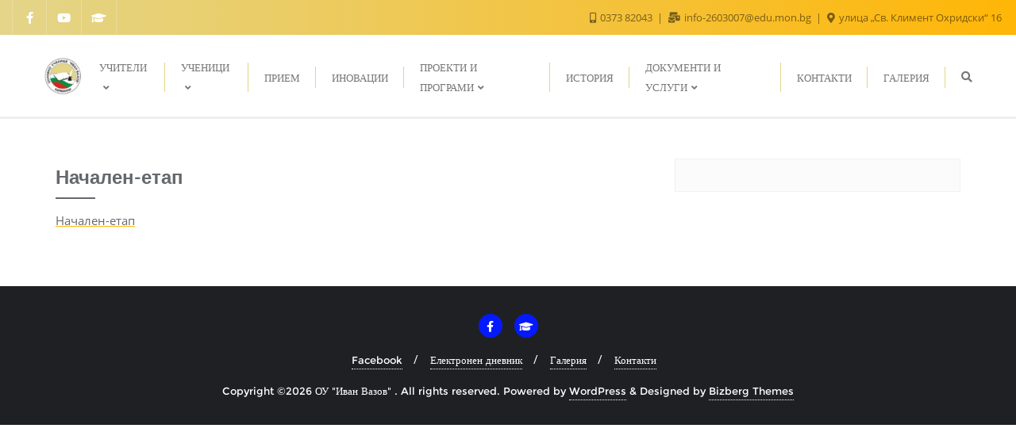

--- FILE ---
content_type: text/html; charset=UTF-8
request_url: https://ivanvazov.net/%D1%81%D0%B5%D0%B4%D0%BC%D0%B8%D1%87%D0%BD%D0%B0-%D0%BF%D1%80%D0%BE%D0%B3%D1%80%D0%B0%D0%BC%D0%B0/%D0%BD%D0%B0%D1%87%D0%B0%D0%BB%D0%B5%D0%BD-%D0%B5%D1%82%D0%B0%D0%BF-3/
body_size: 18741
content:
<!doctype html>
<html lang="bg-BG">
<head>
	<meta charset="UTF-8">
	<meta name="viewport" content="width=device-width, initial-scale=1">
	<link rel="profile" href="http://gmpg.org/xfn/11">
	<title>Начален-етап &#8211; ОУ &quot;Иван Вазов&quot;</title>
<meta name='robots' content='max-image-preview:large' />
<link rel='dns-prefetch' href='//secure.gravatar.com' />
<link rel='dns-prefetch' href='//stats.wp.com' />
<link rel='dns-prefetch' href='//v0.wordpress.com' />
<link rel='preconnect' href='//c0.wp.com' />
<link href='https://fonts.gstatic.com' crossorigin rel='preconnect' />
<link rel="alternate" type="application/rss+xml" title="ОУ &quot;Иван Вазов&quot; &raquo; Поток" href="https://ivanvazov.net/feed/" />
<link rel="alternate" type="application/rss+xml" title="ОУ &quot;Иван Вазов&quot; &raquo; поток за коментари" href="https://ivanvazov.net/comments/feed/" />
<link rel="alternate" title="oEmbed (JSON)" type="application/json+oembed" href="https://ivanvazov.net/wp-json/oembed/1.0/embed?url=https%3A%2F%2Fivanvazov.net%2F%25d1%2581%25d0%25b5%25d0%25b4%25d0%25bc%25d0%25b8%25d1%2587%25d0%25bd%25d0%25b0-%25d0%25bf%25d1%2580%25d0%25be%25d0%25b3%25d1%2580%25d0%25b0%25d0%25bc%25d0%25b0%2F%25d0%25bd%25d0%25b0%25d1%2587%25d0%25b0%25d0%25bb%25d0%25b5%25d0%25bd-%25d0%25b5%25d1%2582%25d0%25b0%25d0%25bf-3%2F" />
<link rel="alternate" title="oEmbed (XML)" type="text/xml+oembed" href="https://ivanvazov.net/wp-json/oembed/1.0/embed?url=https%3A%2F%2Fivanvazov.net%2F%25d1%2581%25d0%25b5%25d0%25b4%25d0%25bc%25d0%25b8%25d1%2587%25d0%25bd%25d0%25b0-%25d0%25bf%25d1%2580%25d0%25be%25d0%25b3%25d1%2580%25d0%25b0%25d0%25bc%25d0%25b0%2F%25d0%25bd%25d0%25b0%25d1%2587%25d0%25b0%25d0%25bb%25d0%25b5%25d0%25bd-%25d0%25b5%25d1%2582%25d0%25b0%25d0%25bf-3%2F&#038;format=xml" />
<style id='wp-img-auto-sizes-contain-inline-css' type='text/css'>
img:is([sizes=auto i],[sizes^="auto," i]){contain-intrinsic-size:3000px 1500px}
/*# sourceURL=wp-img-auto-sizes-contain-inline-css */
</style>
<style id='wp-emoji-styles-inline-css' type='text/css'>

	img.wp-smiley, img.emoji {
		display: inline !important;
		border: none !important;
		box-shadow: none !important;
		height: 1em !important;
		width: 1em !important;
		margin: 0 0.07em !important;
		vertical-align: -0.1em !important;
		background: none !important;
		padding: 0 !important;
	}
/*# sourceURL=wp-emoji-styles-inline-css */
</style>
<link rel='stylesheet' id='wp-block-library-css' href='https://c0.wp.com/c/6.9/wp-includes/css/dist/block-library/style.min.css' type='text/css' media='all' />
<style id='wp-block-library-theme-inline-css' type='text/css'>
.wp-block-audio :where(figcaption){color:#555;font-size:13px;text-align:center}.is-dark-theme .wp-block-audio :where(figcaption){color:#ffffffa6}.wp-block-audio{margin:0 0 1em}.wp-block-code{border:1px solid #ccc;border-radius:4px;font-family:Menlo,Consolas,monaco,monospace;padding:.8em 1em}.wp-block-embed :where(figcaption){color:#555;font-size:13px;text-align:center}.is-dark-theme .wp-block-embed :where(figcaption){color:#ffffffa6}.wp-block-embed{margin:0 0 1em}.blocks-gallery-caption{color:#555;font-size:13px;text-align:center}.is-dark-theme .blocks-gallery-caption{color:#ffffffa6}:root :where(.wp-block-image figcaption){color:#555;font-size:13px;text-align:center}.is-dark-theme :root :where(.wp-block-image figcaption){color:#ffffffa6}.wp-block-image{margin:0 0 1em}.wp-block-pullquote{border-bottom:4px solid;border-top:4px solid;color:currentColor;margin-bottom:1.75em}.wp-block-pullquote :where(cite),.wp-block-pullquote :where(footer),.wp-block-pullquote__citation{color:currentColor;font-size:.8125em;font-style:normal;text-transform:uppercase}.wp-block-quote{border-left:.25em solid;margin:0 0 1.75em;padding-left:1em}.wp-block-quote cite,.wp-block-quote footer{color:currentColor;font-size:.8125em;font-style:normal;position:relative}.wp-block-quote:where(.has-text-align-right){border-left:none;border-right:.25em solid;padding-left:0;padding-right:1em}.wp-block-quote:where(.has-text-align-center){border:none;padding-left:0}.wp-block-quote.is-large,.wp-block-quote.is-style-large,.wp-block-quote:where(.is-style-plain){border:none}.wp-block-search .wp-block-search__label{font-weight:700}.wp-block-search__button{border:1px solid #ccc;padding:.375em .625em}:where(.wp-block-group.has-background){padding:1.25em 2.375em}.wp-block-separator.has-css-opacity{opacity:.4}.wp-block-separator{border:none;border-bottom:2px solid;margin-left:auto;margin-right:auto}.wp-block-separator.has-alpha-channel-opacity{opacity:1}.wp-block-separator:not(.is-style-wide):not(.is-style-dots){width:100px}.wp-block-separator.has-background:not(.is-style-dots){border-bottom:none;height:1px}.wp-block-separator.has-background:not(.is-style-wide):not(.is-style-dots){height:2px}.wp-block-table{margin:0 0 1em}.wp-block-table td,.wp-block-table th{word-break:normal}.wp-block-table :where(figcaption){color:#555;font-size:13px;text-align:center}.is-dark-theme .wp-block-table :where(figcaption){color:#ffffffa6}.wp-block-video :where(figcaption){color:#555;font-size:13px;text-align:center}.is-dark-theme .wp-block-video :where(figcaption){color:#ffffffa6}.wp-block-video{margin:0 0 1em}:root :where(.wp-block-template-part.has-background){margin-bottom:0;margin-top:0;padding:1.25em 2.375em}
/*# sourceURL=/wp-includes/css/dist/block-library/theme.min.css */
</style>
<style id='classic-theme-styles-inline-css' type='text/css'>
/*! This file is auto-generated */
.wp-block-button__link{color:#fff;background-color:#32373c;border-radius:9999px;box-shadow:none;text-decoration:none;padding:calc(.667em + 2px) calc(1.333em + 2px);font-size:1.125em}.wp-block-file__button{background:#32373c;color:#fff;text-decoration:none}
/*# sourceURL=/wp-includes/css/classic-themes.min.css */
</style>
<link rel='stylesheet' id='mediaelement-css' href='https://c0.wp.com/c/6.9/wp-includes/js/mediaelement/mediaelementplayer-legacy.min.css' type='text/css' media='all' />
<link rel='stylesheet' id='wp-mediaelement-css' href='https://c0.wp.com/c/6.9/wp-includes/js/mediaelement/wp-mediaelement.min.css' type='text/css' media='all' />
<style id='jetpack-sharing-buttons-style-inline-css' type='text/css'>
.jetpack-sharing-buttons__services-list{display:flex;flex-direction:row;flex-wrap:wrap;gap:0;list-style-type:none;margin:5px;padding:0}.jetpack-sharing-buttons__services-list.has-small-icon-size{font-size:12px}.jetpack-sharing-buttons__services-list.has-normal-icon-size{font-size:16px}.jetpack-sharing-buttons__services-list.has-large-icon-size{font-size:24px}.jetpack-sharing-buttons__services-list.has-huge-icon-size{font-size:36px}@media print{.jetpack-sharing-buttons__services-list{display:none!important}}.editor-styles-wrapper .wp-block-jetpack-sharing-buttons{gap:0;padding-inline-start:0}ul.jetpack-sharing-buttons__services-list.has-background{padding:1.25em 2.375em}
/*# sourceURL=https://ivanvazov.net/wp-content/plugins/jetpack/_inc/blocks/sharing-buttons/view.css */
</style>
<style id='global-styles-inline-css' type='text/css'>
:root{--wp--preset--aspect-ratio--square: 1;--wp--preset--aspect-ratio--4-3: 4/3;--wp--preset--aspect-ratio--3-4: 3/4;--wp--preset--aspect-ratio--3-2: 3/2;--wp--preset--aspect-ratio--2-3: 2/3;--wp--preset--aspect-ratio--16-9: 16/9;--wp--preset--aspect-ratio--9-16: 9/16;--wp--preset--color--black: #000000;--wp--preset--color--cyan-bluish-gray: #abb8c3;--wp--preset--color--white: #ffffff;--wp--preset--color--pale-pink: #f78da7;--wp--preset--color--vivid-red: #cf2e2e;--wp--preset--color--luminous-vivid-orange: #ff6900;--wp--preset--color--luminous-vivid-amber: #fcb900;--wp--preset--color--light-green-cyan: #7bdcb5;--wp--preset--color--vivid-green-cyan: #00d084;--wp--preset--color--pale-cyan-blue: #8ed1fc;--wp--preset--color--vivid-cyan-blue: #0693e3;--wp--preset--color--vivid-purple: #9b51e0;--wp--preset--gradient--vivid-cyan-blue-to-vivid-purple: linear-gradient(135deg,rgb(6,147,227) 0%,rgb(155,81,224) 100%);--wp--preset--gradient--light-green-cyan-to-vivid-green-cyan: linear-gradient(135deg,rgb(122,220,180) 0%,rgb(0,208,130) 100%);--wp--preset--gradient--luminous-vivid-amber-to-luminous-vivid-orange: linear-gradient(135deg,rgb(252,185,0) 0%,rgb(255,105,0) 100%);--wp--preset--gradient--luminous-vivid-orange-to-vivid-red: linear-gradient(135deg,rgb(255,105,0) 0%,rgb(207,46,46) 100%);--wp--preset--gradient--very-light-gray-to-cyan-bluish-gray: linear-gradient(135deg,rgb(238,238,238) 0%,rgb(169,184,195) 100%);--wp--preset--gradient--cool-to-warm-spectrum: linear-gradient(135deg,rgb(74,234,220) 0%,rgb(151,120,209) 20%,rgb(207,42,186) 40%,rgb(238,44,130) 60%,rgb(251,105,98) 80%,rgb(254,248,76) 100%);--wp--preset--gradient--blush-light-purple: linear-gradient(135deg,rgb(255,206,236) 0%,rgb(152,150,240) 100%);--wp--preset--gradient--blush-bordeaux: linear-gradient(135deg,rgb(254,205,165) 0%,rgb(254,45,45) 50%,rgb(107,0,62) 100%);--wp--preset--gradient--luminous-dusk: linear-gradient(135deg,rgb(255,203,112) 0%,rgb(199,81,192) 50%,rgb(65,88,208) 100%);--wp--preset--gradient--pale-ocean: linear-gradient(135deg,rgb(255,245,203) 0%,rgb(182,227,212) 50%,rgb(51,167,181) 100%);--wp--preset--gradient--electric-grass: linear-gradient(135deg,rgb(202,248,128) 0%,rgb(113,206,126) 100%);--wp--preset--gradient--midnight: linear-gradient(135deg,rgb(2,3,129) 0%,rgb(40,116,252) 100%);--wp--preset--font-size--small: 13px;--wp--preset--font-size--medium: 20px;--wp--preset--font-size--large: 36px;--wp--preset--font-size--x-large: 42px;--wp--preset--spacing--20: 0.44rem;--wp--preset--spacing--30: 0.67rem;--wp--preset--spacing--40: 1rem;--wp--preset--spacing--50: 1.5rem;--wp--preset--spacing--60: 2.25rem;--wp--preset--spacing--70: 3.38rem;--wp--preset--spacing--80: 5.06rem;--wp--preset--shadow--natural: 6px 6px 9px rgba(0, 0, 0, 0.2);--wp--preset--shadow--deep: 12px 12px 50px rgba(0, 0, 0, 0.4);--wp--preset--shadow--sharp: 6px 6px 0px rgba(0, 0, 0, 0.2);--wp--preset--shadow--outlined: 6px 6px 0px -3px rgb(255, 255, 255), 6px 6px rgb(0, 0, 0);--wp--preset--shadow--crisp: 6px 6px 0px rgb(0, 0, 0);}:where(.is-layout-flex){gap: 0.5em;}:where(.is-layout-grid){gap: 0.5em;}body .is-layout-flex{display: flex;}.is-layout-flex{flex-wrap: wrap;align-items: center;}.is-layout-flex > :is(*, div){margin: 0;}body .is-layout-grid{display: grid;}.is-layout-grid > :is(*, div){margin: 0;}:where(.wp-block-columns.is-layout-flex){gap: 2em;}:where(.wp-block-columns.is-layout-grid){gap: 2em;}:where(.wp-block-post-template.is-layout-flex){gap: 1.25em;}:where(.wp-block-post-template.is-layout-grid){gap: 1.25em;}.has-black-color{color: var(--wp--preset--color--black) !important;}.has-cyan-bluish-gray-color{color: var(--wp--preset--color--cyan-bluish-gray) !important;}.has-white-color{color: var(--wp--preset--color--white) !important;}.has-pale-pink-color{color: var(--wp--preset--color--pale-pink) !important;}.has-vivid-red-color{color: var(--wp--preset--color--vivid-red) !important;}.has-luminous-vivid-orange-color{color: var(--wp--preset--color--luminous-vivid-orange) !important;}.has-luminous-vivid-amber-color{color: var(--wp--preset--color--luminous-vivid-amber) !important;}.has-light-green-cyan-color{color: var(--wp--preset--color--light-green-cyan) !important;}.has-vivid-green-cyan-color{color: var(--wp--preset--color--vivid-green-cyan) !important;}.has-pale-cyan-blue-color{color: var(--wp--preset--color--pale-cyan-blue) !important;}.has-vivid-cyan-blue-color{color: var(--wp--preset--color--vivid-cyan-blue) !important;}.has-vivid-purple-color{color: var(--wp--preset--color--vivid-purple) !important;}.has-black-background-color{background-color: var(--wp--preset--color--black) !important;}.has-cyan-bluish-gray-background-color{background-color: var(--wp--preset--color--cyan-bluish-gray) !important;}.has-white-background-color{background-color: var(--wp--preset--color--white) !important;}.has-pale-pink-background-color{background-color: var(--wp--preset--color--pale-pink) !important;}.has-vivid-red-background-color{background-color: var(--wp--preset--color--vivid-red) !important;}.has-luminous-vivid-orange-background-color{background-color: var(--wp--preset--color--luminous-vivid-orange) !important;}.has-luminous-vivid-amber-background-color{background-color: var(--wp--preset--color--luminous-vivid-amber) !important;}.has-light-green-cyan-background-color{background-color: var(--wp--preset--color--light-green-cyan) !important;}.has-vivid-green-cyan-background-color{background-color: var(--wp--preset--color--vivid-green-cyan) !important;}.has-pale-cyan-blue-background-color{background-color: var(--wp--preset--color--pale-cyan-blue) !important;}.has-vivid-cyan-blue-background-color{background-color: var(--wp--preset--color--vivid-cyan-blue) !important;}.has-vivid-purple-background-color{background-color: var(--wp--preset--color--vivid-purple) !important;}.has-black-border-color{border-color: var(--wp--preset--color--black) !important;}.has-cyan-bluish-gray-border-color{border-color: var(--wp--preset--color--cyan-bluish-gray) !important;}.has-white-border-color{border-color: var(--wp--preset--color--white) !important;}.has-pale-pink-border-color{border-color: var(--wp--preset--color--pale-pink) !important;}.has-vivid-red-border-color{border-color: var(--wp--preset--color--vivid-red) !important;}.has-luminous-vivid-orange-border-color{border-color: var(--wp--preset--color--luminous-vivid-orange) !important;}.has-luminous-vivid-amber-border-color{border-color: var(--wp--preset--color--luminous-vivid-amber) !important;}.has-light-green-cyan-border-color{border-color: var(--wp--preset--color--light-green-cyan) !important;}.has-vivid-green-cyan-border-color{border-color: var(--wp--preset--color--vivid-green-cyan) !important;}.has-pale-cyan-blue-border-color{border-color: var(--wp--preset--color--pale-cyan-blue) !important;}.has-vivid-cyan-blue-border-color{border-color: var(--wp--preset--color--vivid-cyan-blue) !important;}.has-vivid-purple-border-color{border-color: var(--wp--preset--color--vivid-purple) !important;}.has-vivid-cyan-blue-to-vivid-purple-gradient-background{background: var(--wp--preset--gradient--vivid-cyan-blue-to-vivid-purple) !important;}.has-light-green-cyan-to-vivid-green-cyan-gradient-background{background: var(--wp--preset--gradient--light-green-cyan-to-vivid-green-cyan) !important;}.has-luminous-vivid-amber-to-luminous-vivid-orange-gradient-background{background: var(--wp--preset--gradient--luminous-vivid-amber-to-luminous-vivid-orange) !important;}.has-luminous-vivid-orange-to-vivid-red-gradient-background{background: var(--wp--preset--gradient--luminous-vivid-orange-to-vivid-red) !important;}.has-very-light-gray-to-cyan-bluish-gray-gradient-background{background: var(--wp--preset--gradient--very-light-gray-to-cyan-bluish-gray) !important;}.has-cool-to-warm-spectrum-gradient-background{background: var(--wp--preset--gradient--cool-to-warm-spectrum) !important;}.has-blush-light-purple-gradient-background{background: var(--wp--preset--gradient--blush-light-purple) !important;}.has-blush-bordeaux-gradient-background{background: var(--wp--preset--gradient--blush-bordeaux) !important;}.has-luminous-dusk-gradient-background{background: var(--wp--preset--gradient--luminous-dusk) !important;}.has-pale-ocean-gradient-background{background: var(--wp--preset--gradient--pale-ocean) !important;}.has-electric-grass-gradient-background{background: var(--wp--preset--gradient--electric-grass) !important;}.has-midnight-gradient-background{background: var(--wp--preset--gradient--midnight) !important;}.has-small-font-size{font-size: var(--wp--preset--font-size--small) !important;}.has-medium-font-size{font-size: var(--wp--preset--font-size--medium) !important;}.has-large-font-size{font-size: var(--wp--preset--font-size--large) !important;}.has-x-large-font-size{font-size: var(--wp--preset--font-size--x-large) !important;}
:where(.wp-block-post-template.is-layout-flex){gap: 1.25em;}:where(.wp-block-post-template.is-layout-grid){gap: 1.25em;}
:where(.wp-block-term-template.is-layout-flex){gap: 1.25em;}:where(.wp-block-term-template.is-layout-grid){gap: 1.25em;}
:where(.wp-block-columns.is-layout-flex){gap: 2em;}:where(.wp-block-columns.is-layout-grid){gap: 2em;}
:root :where(.wp-block-pullquote){font-size: 1.5em;line-height: 1.6;}
/*# sourceURL=global-styles-inline-css */
</style>
<link rel='stylesheet' id='contact-form-7-css' href='https://ivanvazov.net/wp-content/plugins/contact-form-7/includes/css/styles.css?ver=6.1.4' type='text/css' media='all' />
<link rel='stylesheet' id='bootstrap-css' href='https://ivanvazov.net/wp-content/themes/bizberg/assets/bootstrap/css/bootstrap.min.css?ver=0.4' type='text/css' media='all' />
<link rel='stylesheet' id='font-awesome-5-css' href='https://ivanvazov.net/wp-content/themes/bizberg/assets/icons/font-awesome-5/css/all.css?ver=0.4' type='text/css' media='all' />
<link rel='stylesheet' id='bizberg-main-css' href='https://ivanvazov.net/wp-content/themes/bizberg/assets/css/main.css?ver=0.4' type='text/css' media='all' />
<link rel='stylesheet' id='bizberg-component-css' href='https://ivanvazov.net/wp-content/themes/bizberg/assets/css/component.css?ver=0.4' type='text/css' media='all' />
<link rel='stylesheet' id='bizberg-style2-css' href='https://ivanvazov.net/wp-content/themes/bizberg/assets/css/style.css?ver=0.4' type='text/css' media='all' />
<link rel='stylesheet' id='bizberg-responsive-css' href='https://ivanvazov.net/wp-content/themes/bizberg/assets/css/responsive.css?ver=0.4' type='text/css' media='all' />
<link rel='stylesheet' id='higher_education_business_chld_css-css' href='https://ivanvazov.net/wp-content/themes/bizberg/style.css?ver=0.4' type='text/css' media='all' />
<link rel='stylesheet' id='bizberg-style-css' href='https://ivanvazov.net/wp-content/themes/higher-education-business/style.css?ver=6.9' type='text/css' media='all' />
<style id='bizberg-style-inline-css' type='text/css'>

        .detail-content.single_page img {
			display: block;
			margin-left: auto;
			margin-right: auto;
			text-align: center;
		}body:not(.home) header#masthead {
		    border-bottom: 1px solid #eee;
		}.banner .slider .overlay {
	   background: linear-gradient(-90deg, rgba(255,182,6,0.65), rgba(0,12,20,0.36));
	}.breadcrumb-wrapper .section-title{ text-align:left;padding-top:250px; padding-bottom:0px; padding-left:0px; padding-right:0px }body.home .breadcrumb-wrapper.homepage_banner .overlay {
	  	background: linear-gradient(-90deg, rgba(0,0,0,0), rgba(0,0,0,0.39));
	}body:not(.home) .breadcrumb-wrapper .overlay {
	  	background: linear-gradient(-90deg, rgba(0, 0, 0, 0.6), rgba(0, 0, 0, 0.6));
	}body{ background-image: linear-gradient(to right,rgba(255,255,255,0),rgba(255,255,255,0)),url(  ); 
	background-repeat : repeat;
	background-position : center center;
	background-size : cover;
	background-attachment : scroll;}.primary_header_2_wrapper{ background-image: linear-gradient(to right,rgba(255,255,255,0),rgba(255,255,255,0)),url(  ); 
	background-repeat : repeat;
	background-position : center center;
	background-size : cover;
	background-attachment : scroll;}body:not(.page-template-page-fullwidth-transparent-header) header#masthead #top-bar { background: #e3d58a;
    background: -moz-linear-gradient(90deg, #e3d58a 0%, #ffb606 100%);
    background: -webkit-linear-gradient(90deg, #e3d58a 0%, #ffb606 100%);
    background: linear-gradient(90deg, #e3d58a 0%, #ffb606 100%);
    filter: progid: DXImageTransform.Microsoft.gradient(startColorstr='#e3d58a', endColorstr='#e3d58a', GradientType=1); }.navbar-default { background: #ffffff;
    background: -moz-linear-gradient(90deg, #ffffff 0%, #ffffff 100%);
    background: -webkit-linear-gradient(90deg, #ffffff 0%, #ffffff 100%);
    background: linear-gradient(90deg, #ffffff 0%, #ffffff 100%);
    filter: progid: DXImageTransform.Microsoft.gradient(startColorstr='#ffffff', endColorstr='#ffffff', GradientType=1); }.navbar.sticky { background: #fff;
    background: -moz-linear-gradient(90deg, #fff 0%, #fff 100%);
    background: -webkit-linear-gradient(90deg, #fff 0%, #fff 100%);
    background: linear-gradient(90deg, #fff 0%, #fff 100%);
    filter: progid: DXImageTransform.Microsoft.gradient(startColorstr='#fff', endColorstr='#fff', GradientType=1); }a.slider_btn { background: #e3d58a;
    background: -moz-linear-gradient(90deg, #e3d58a 0%, #ffb606 100%);
    background: -webkit-linear-gradient(90deg, #e3d58a 0%, #ffb606 100%);
    background: linear-gradient(90deg, #e3d58a 0%, #ffb606 100%);
    filter: progid: DXImageTransform.Microsoft.gradient(startColorstr='#e3d58a', endColorstr='#e3d58a', GradientType=1); }.bizberg_dark_mode .full-screen-search, .bizberg_dark_mode .full-screen-search label { background-color:rgba(255,255,255,0)}
.cat-links, .tags-links, .byline, .comments-link { clip: rect(1px, 1px, 1px, 1px); height: 1px; position: absolute; overflow: hidden; width: 1px; }
/*# sourceURL=bizberg-style-inline-css */
</style>
<link rel='stylesheet' id='bizberg-google-fonts-css' href='https://ivanvazov.net/wp-content/fonts/91968995eef528d352a8a76f6c501c66.css' type='text/css' media='all' />
<link rel='stylesheet' id='dashicons-css' href='https://c0.wp.com/c/6.9/wp-includes/css/dashicons.min.css' type='text/css' media='all' />
<link rel='stylesheet' id='elementor-frontend-css' href='https://ivanvazov.net/wp-content/plugins/elementor/assets/css/frontend.min.css?ver=3.33.6' type='text/css' media='all' />
<link rel='stylesheet' id='eael-general-css' href='https://ivanvazov.net/wp-content/plugins/essential-addons-for-elementor-lite/assets/front-end/css/view/general.min.css?ver=6.5.4' type='text/css' media='all' />



<link rel="https://api.w.org/" href="https://ivanvazov.net/wp-json/" /><link rel="alternate" title="JSON" type="application/json" href="https://ivanvazov.net/wp-json/wp/v2/media/5193" /><link rel="EditURI" type="application/rsd+xml" title="RSD" href="https://ivanvazov.net/xmlrpc.php?rsd" />
<meta name="generator" content="WordPress 6.9" />
<link rel="canonical" href="https://ivanvazov.net/%d1%81%d0%b5%d0%b4%d0%bc%d0%b8%d1%87%d0%bd%d0%b0-%d0%bf%d1%80%d0%be%d0%b3%d1%80%d0%b0%d0%bc%d0%b0/%d0%bd%d0%b0%d1%87%d0%b0%d0%bb%d0%b5%d0%bd-%d0%b5%d1%82%d0%b0%d0%bf-3/" />
<link rel='shortlink' href='https://wp.me/a83X3r-1lL' />
<style id="essential-blocks-global-styles">
            :root {
                --eb-global-primary-color: #101828;
--eb-global-secondary-color: #475467;
--eb-global-tertiary-color: #98A2B3;
--eb-global-text-color: #475467;
--eb-global-heading-color: #1D2939;
--eb-global-link-color: #444CE7;
--eb-global-background-color: #F9FAFB;
--eb-global-button-text-color: #FFFFFF;
--eb-global-button-background-color: #101828;
--eb-gradient-primary-color: linear-gradient(90deg, hsla(259, 84%, 78%, 1) 0%, hsla(206, 67%, 75%, 1) 100%);
--eb-gradient-secondary-color: linear-gradient(90deg, hsla(18, 76%, 85%, 1) 0%, hsla(203, 69%, 84%, 1) 100%);
--eb-gradient-tertiary-color: linear-gradient(90deg, hsla(248, 21%, 15%, 1) 0%, hsla(250, 14%, 61%, 1) 100%);
--eb-gradient-background-color: linear-gradient(90deg, rgb(250, 250, 250) 0%, rgb(233, 233, 233) 49%, rgb(244, 243, 243) 100%);

                --eb-tablet-breakpoint: 1024px;
--eb-mobile-breakpoint: 767px;

            }
            
            
        </style>	<style>img#wpstats{display:none}</style>
		<meta name="generator" content="Elementor 3.33.6; features: additional_custom_breakpoints; settings: css_print_method-external, google_font-enabled, font_display-auto">
			<style>
				.e-con.e-parent:nth-of-type(n+4):not(.e-lazyloaded):not(.e-no-lazyload),
				.e-con.e-parent:nth-of-type(n+4):not(.e-lazyloaded):not(.e-no-lazyload) * {
					background-image: none !important;
				}
				@media screen and (max-height: 1024px) {
					.e-con.e-parent:nth-of-type(n+3):not(.e-lazyloaded):not(.e-no-lazyload),
					.e-con.e-parent:nth-of-type(n+3):not(.e-lazyloaded):not(.e-no-lazyload) * {
						background-image: none !important;
					}
				}
				@media screen and (max-height: 640px) {
					.e-con.e-parent:nth-of-type(n+2):not(.e-lazyloaded):not(.e-no-lazyload),
					.e-con.e-parent:nth-of-type(n+2):not(.e-lazyloaded):not(.e-no-lazyload) * {
						background-image: none !important;
					}
				}
			</style>
			
<!-- Jetpack Open Graph Tags -->
<meta property="og:type" content="article" />
<meta property="og:title" content="Начален-етап" />
<meta property="og:url" content="https://ivanvazov.net/%d1%81%d0%b5%d0%b4%d0%bc%d0%b8%d1%87%d0%bd%d0%b0-%d0%bf%d1%80%d0%be%d0%b3%d1%80%d0%b0%d0%bc%d0%b0/%d0%bd%d0%b0%d1%87%d0%b0%d0%bb%d0%b5%d0%bd-%d0%b5%d1%82%d0%b0%d0%bf-3/" />
<meta property="og:description" content="Visit the post for more." />
<meta property="article:published_time" content="2022-10-25T06:07:42+00:00" />
<meta property="article:modified_time" content="2022-10-25T06:07:42+00:00" />
<meta property="og:site_name" content="ОУ &quot;Иван Вазов&quot;" />
<meta property="og:image" content="https://ivanvazov.net/wp-content/uploads/2022/10/cropped-cropped-оу-иван-вазов.jpg" />
<meta property="og:image:width" content="512" />
<meta property="og:image:height" content="512" />
<meta property="og:image:alt" content="" />
<meta property="og:locale" content="bg_BG" />
<meta name="twitter:text:title" content="Начален-етап" />
<meta name="twitter:image" content="https://ivanvazov.net/wp-content/uploads/2022/10/cropped-cropped-оу-иван-вазов-1-270x270.jpg" />
<meta name="twitter:card" content="summary" />
<meta name="twitter:description" content="Visit the post for more." />

<!-- End Jetpack Open Graph Tags -->
<link rel="icon" href="https://ivanvazov.net/wp-content/uploads/2022/10/cropped-cropped-оу-иван-вазов-1-32x32.jpg" sizes="32x32" />
<link rel="icon" href="https://ivanvazov.net/wp-content/uploads/2022/10/cropped-cropped-оу-иван-вазов-1-192x192.jpg" sizes="192x192" />
<link rel="apple-touch-icon" href="https://ivanvazov.net/wp-content/uploads/2022/10/cropped-cropped-оу-иван-вазов-1-180x180.jpg" />
<meta name="msapplication-TileImage" content="https://ivanvazov.net/wp-content/uploads/2022/10/cropped-cropped-оу-иван-вазов-1-270x270.jpg" />
<style id="kirki-inline-styles">body.home header#masthead, body:not(.home) header#masthead{border-bottom-width:3px;border-bottom-color:#eeeeee;}.navbar-default .navbar-collapse{border-color:#ffffff;}.navbar-default .navbar-nav>li>a,.header-search i{color:#777777;}.navbar-default .navbar-nav>li>a:after{background:#e3d58a;}.page-fullwidth-transparent-header header .navbar-default .navbar-nav > li > a:hover,.page-fullwidth-transparent-header .navbar-nav > li:hover > a{color:#e3d58a !important;}header .navbar-default .navbar-nav > li > a:hover,.navbar-nav > li:hover,.header-search .search-form input#searchsubmit, .header-search .search-form input#searchsubmit:visited,header .navbar-default .navbar-nav > li > a:focus{background:#e3d58a !important;}.navbar-nav > li.header_btn_wrapper:hover,.navbar-nav > li.search_wrapper:hover,.page-fullwidth-transparent-header .navbar-nav > li:hover{background:none !important;}.navbar-nav li ul{border-top-color:#e3d58a !important;background:#ffffff;border-color:#eee;}header .navbar-default .navbar-nav > li > a:hover,header .navbar-default .navbar-nav > li > a:focus{border-color:#b6ab6f;}.sticky .bizberg_header_wrapper h3,.sticky .primary_header_2 h3,.bizberg_header_wrapper h3{color:#333;}.sticky .bizberg_header_wrapper p,.sticky .primary_header_2 p, .bizberg_header_wrapper p{color:#333;}.navbar-default.sticky .navbar-collapse{border-color:#fff;}.navbar.sticky.navbar-default .navbar-nav>li>a,.navbar.sticky .header-search i{color:#777;}.navbar-default.sticky .navbar-nav>li>a:after{background:#e3d58a;}header .navbar-default.sticky .navbar-nav > li > a:not(.menu_custom_btn):hover,.sticky .navbar-nav > li:hover,.sticky .header-search .search-form input#searchsubmit,.sticky .header-search .search-form input#searchsubmit:visited{background:#e3d58a !important;}.sticky .navbar-nav > li.header_btn_wrapper:hover,.sticky .navbar-nav > li.search_wrapper:hover{background:none !important;}.sticky .navbar-nav li ul{border-top-color:#e3d58a !important;background:#fff;border-color:#eee;}body:not(.bizberg_transparent_header) header .navbar-default.sticky .navbar-nav > li > a:not(.menu_custom_btn):hover{border-color:#b6ab6f;}.navbar-nav li ul li a{border-bottom-color:#eee;}.sticky .navbar-nav li ul li a{border-bottom-color:#eee;}.navbar-nav li ul li a,.navbar-nav li ul li:hover a{color:#636363;}.sticky .navbar-nav li ul li a,.sticky .navbar-nav li ul li:hover a{color:#636363;}.prognroll-bar{display:none;}footer .footer_social_links a i{color:#fff !important;background:#0519ff !important;}footer#footer.footer-style{background:#1f2024 !important;}footer#footer.footer-style p{color:#fff;}#footer a{color:#ffffff;}#footer a:hover{color:#283eff;}.slicknav_btn.slicknav_open:before, .slicknav_btn.slicknav_collapsed:before{color:#434343;}.slicknav_nav,.slicknav_nav ul li{background:#1F1D26;}.slicknav_nav .slicknav_row:hover, .slicknav_nav a:hover, .slicknav_nav .menu_custom_btn:hover{background:#443E56 !important;}.slicknav_nav a,.slicknav_nav a:focus,.slicknav_nav a:hover{color:#B6B3C4 !important;}.slicknav_nav li.menu-item > a,.slicknav_nav .slicknav_row,.slicknav_nav a.slicknav_item{border-color:#3b3844;}body:not(.page-template-page-fullwidth-transparent-header) header#masthead #top-bar{border-bottom-color:#fff;}#top-social-left li:first-child a,#top-social-left li a{border-color:rgba(255,255,255,0.22);}#top-social-left li a{color:#fff;}.infobox_header_wrapper li a, .infobox_header_wrapper li{color:rgba(0,0,0,0.51);}#top-bar .container{width:100%;max-width:100%;}body.bizberg_transparent_header header#masthead #top-bar,body.bizberg_transparent_header .navbar-default,body.bizberg_transparent_header .primary_header_2_wrapper{background:rgba(10,10,10,0.2);}body.bizberg_transparent_header header#masthead,body.bizberg_transparent_header .navbar.sticky{backdrop-filter:blur(30px);--webkit-backdrop-filter:blur(30px);}body.bizberg_transparent_header header#masthead #top-bar,body.bizberg_transparent_header .primary_header_2_wrapper, .bizberg_transparent_header:not(.bizberg_sticky_header_disabled) header#masthead{border-bottom-color:rgba(255,255,255,0.36);}body.bizberg_transparent_header header#masthead #top-bar #top-social-left li a{border-right-color:rgba(255,255,255,0.36);}body.bizberg_transparent_header header#masthead #top-bar #top-social-left li:first-child a{border-left-color:rgba(255,255,255,0.36);}body.bizberg_transparent_header header#masthead #top-bar .top-bar-right li:after{color:rgba(255,255,255,0.36);}body.bizberg_transparent_header header#masthead .navbar-default .navbar-nav>li>a:after{background:rgba(255,255,255,0.36);}body.bizberg_transparent_header header#masthead #top-bar #top-social-left li a,body.bizberg_transparent_header header#masthead #top-bar .infobox_header_wrapper li a,body.bizberg_transparent_header header#masthead #top-bar .infobox_header_wrapper li, body.bizberg_transparent_header header#masthead .navbar-default .navbar-nav>li>a, body.bizberg_transparent_header header#masthead .header-search i{color:#fff;}body.bizberg_transparent_header header#masthead .bizberg_header_wrapper h3,body.bizberg_transparent_header header#masthead .primary_header_2 h3, body.bizberg_transparent_header header#masthead .bizberg_header_wrapper p, body.bizberg_transparent_header header#masthead .primary_header_2 p{color:#fff;}body.bizberg_transparent_header .page-fullwidth-transparent-header header .navbar-default .navbar-nav > li > a:hover,body.bizberg_transparent_header .page-fullwidth-transparent-header .navbar-nav > li:hover > a{color:rgba(10,10,10,0.1) !important;}body.bizberg_transparent_header header .navbar-default .navbar-nav > li > a:hover, body.bizberg_transparent_header header .navbar-default.sticky .navbar-nav > li > a:hover, body.bizberg_transparent_header .navbar-nav > li:hover,body.bizberg_transparent_header .header-search .search-form input#searchsubmit,body.bizberg_transparent_header .header-search .search-form input#searchsubmit:visited{background:rgba(10,10,10,0.1) !important;}body.bizberg_transparent_header .navbar-nav > li.header_btn_wrapper:hover,body.bizberg_transparent_header .navbar-nav > li.search_wrapper:hover,body.bizberg_transparent_header .page-fullwidth-transparent-header .navbar-nav > li:hover{background:none !important;}body.bizberg_transparent_header .navbar-nav li ul{border-top-color:rgba(10,10,10,0.1) !important;}body.bizberg_transparent_header header .navbar-default .navbar-nav > li > a:hover, body.bizberg_transparent_header header .navbar-default.sticky .navbar-nav > li > a:hover{border-color:transparent;}body.bizberg_transparent_header.bizberg_sticky_header_enabled header#masthead .slicknav_btn.slicknav_open:before, body.bizberg_transparent_header.bizberg_sticky_header_enabled header#masthead .slicknav_btn.slicknav_collapsed:before{color:#434343;}body.bizberg_transparent_header.bizberg_sticky_header_enabled header#masthead .mobile_search_icon i{color:#434343;}body.bizberg_transparent_header .navbar-default.sticky{background:rgba(255,255,255,0);}body.bizberg_transparent_header .sticky .navbar-nav li ul{border-top-color:rgba(10,10,10,0.1) !important;}body.bizberg_transparent_header header .navbar-default.sticky .navbar-nav > li > a:hover, body.bizberg_transparent_header .sticky .navbar-nav > li:not(.search_wrapper):not(.header_btn_wrapper):hover{background:rgba(10,10,10,0.1) !important;}body.bizberg_transparent_header header#masthead .navbar-default.sticky .navbar-nav>li>a, body.bizberg_transparent_header header#masthead .sticky .header-search i{color:#fff;}body.bizberg_transparent_header header#masthead .sticky .bizberg_header_wrapper h3,body.bizberg_transparent_header header#masthead .sticky .primary_header_2 h3, body.bizberg_transparent_header header#masthead .sticky .bizberg_header_wrapper p, body.bizberg_transparent_header header#masthead .sticky .primary_header_2 p{color:#fff;}body.bizberg_transparent_header.bizberg_sticky_header_disabled header#masthead .transparent_header_sticky .slicknav_btn:before{color:#fff;}body.bizberg_transparent_header.bizberg_sticky_header_disabled header#masthead .mobile_search_icon i{color:#434343;}.banner .slider .slide-inner .slide-image{animation:kbrns_zoomInOut 15s linear 0s infinite alternate;}.banner .slider .swiper-content,.banner > .slider .swiper-pagination{text-align:left;}.banner .slider .swiper-content h1{font-family:Playfair Display;font-size:44px;font-weight:400;line-height:1.2;text-transform:none;color:#fff;}.slider_title_layout_2:before{background:#ffb606 !important;}.slider_title_layout_3 .firstword,.slider_title_layout_4 .lastword{color:#ffb606;}.banner .slider .swiper-button-prev:hover, .banner .slider .swiper-button-next:hover{background:#ffb606;}.banner .slider .swiper-pagination-bullet-active{background:#ffb606;}.banner .slider .swiper-button-next,.banner .slider .swiper-button-prev{height:40px;width:40px;}a.slider_btn{font-family:Lato;font-size:14px;font-weight:400;letter-spacing:1px;line-height:1.2;text-transform:uppercase;color:#fff;border-top-left-radius:0px;border-top-right-radius:0px;border-bottom-right-radius:0px;border-bottom-left-radius:0px;padding-top:12px;padding-bottom:12px;padding-left:20px;padding-right:20px;border-color:#026191 !important;border-top-width:0px;border-bottom-width:0px;border-left-width:0px;border-right-width:0px;}.banner > .slider{height:600px;}.breadcrumb-wrapper.not-home .section-title h1{color:#ffffff;}.breadcrumb-wrapper.not-home .breadcrumb li a,.breadcrumb>li+li:before{color:#fff;}.breadcrumb-wrapper.not-home .section-title{text-align:left;padding-top:65px;padding-bottom:65px;padding-left:0px;padding-right:0px;}.breadcrumb-wrapper.not-home{background:rgba(20,20,20,.8);background-color:rgba(20,20,20,.8);background-repeat:repeat-y;background-position:center center;background-attachment:scroll;-webkit-background-size:cover;-moz-background-size:cover;-ms-background-size:cover;-o-background-size:cover;background-size:cover;}.primary_header_2 h3,.bizberg_header_wrapper h3{font-family:Nova Mono;font-size:23px;font-weight:400;letter-spacing:0px;line-height:1.5;text-align:left;text-transform:uppercase;}.primary_header_2 p,.bizberg_header_wrapper p{font-family:Montserrat;font-size:13px;font-weight:300;line-height:1.5;text-align:left;text-transform:none;}h1:not([class^="elementor-"]):not(.banner-title),.breadcrumb-wrapper h1{font-family:League Script;font-size:64.09px;font-weight:400;letter-spacing:0px;line-height:1.1;text-transform:inherit;}.navbar.sticky .bizberg_header_wrapper .logo img{max-height:51px;}a:focus{outline:1px dashed #ffb606;}.breadcrumb-wrapper .breadcrumb .active,.post-navigation .nav-previous a:hover, .post-navigation .nav-next a:hover,#blog .blog-post .entry-meta > span > a:hover, nav.comment-navigation a:hover,.bizberg_detail_user_wrapper a:hover,div#respond h3#reply-title small a, .sidebar-wrapper .section-title h3{color:#ffb606;}.widget_text.widget a{color:#ffb606 !important;}.search-form input#searchsubmit,#back-to-top a,.btn-primary, a.btn-primary,.bizberg_woocommerce_shop #respond p.form-submit #submit, .reply a, input.wpcf7-form-control.wpcf7-submit, form.post-password-form input[type="submit"],.result-paging-wrapper ul.paging li.active a, .result-paging-wrapper ul.paging li a:hover, .widget.widget_tag_cloud a:hover, .tagcloud.tags a:hover,.bizberg_detail_cat:after,.full-screen-search .close,p.form-submit .submit, .wp-block-search .wp-block-search__button{background:#ffb606;}.post-navigation .nav-previous a:hover, .post-navigation .nav-next a:hover, nav.comment-navigation a:hover,div#respond h3#reply-title small a{border-color:#ffb606;}.btn-primary, a.btn-primary, .bizberg_woocommerce_shop #respond p.form-submit #submit, .reply a,p.form-submit .submit, input.wpcf7-form-control.wpcf7-submit, form.post-password-form input[type="submit"]{border-color:#cc9205;}.btn-primary:hover, a.btn-primary:hover, .bizberg_woocommerce_shop #respond p.form-submit #submit:hover, .reply a:hover, input.wpcf7-form-control.wpcf7-submit:hover, form.post-password-form input[type="submit"]:hover,.red-btn .btn-primary:hover, .error-section a:hover,p.form-submit .submit:hover{background:#cc9205;border-color:#ffb606;}.detail-content.single_page a, .bizberg-list .entry-content p a, .comment-list .comment-content a, .widget_text.widget a{text-decoration-color:#ffb606;}.single_post_layout_2.detail-content.single_page .single-category > span > a{background-color:#ffb606;}body{color:#64686d;}h1,h2,h3,h4,h5,h6,h3.blog-title,h2.comments-title{color:#64686d;}.bizberg_default_page .single_page h3.blog-title:after,.bizberg_default_page .single_page h2.blog-title:after{border-color:#64686d;}div#respond h3#reply-title:after{background:#64686d;}a,#blog .blog-post.blog-large .entry-title a,#blog .blog-post .entry-meta > span > a,#blog .blog-post .entry-meta > span.bizberg_read_time,#blog .blog-post.blog-large .entry-date a,ul.comment-item li .comment-header > a,.comment-item .comment-time a,.bizberg_detail_user_wrapper a,.bizberg_detail_comment_count,.comment-navigation .nav-previous a, .comment-navigation .nav-next a, .post-navigation .nav-previous a, .post-navigation .nav-next a, .bizberg_post_date a,.header_sidemenu .mhead p:hover span{color:#64686d;}#blog .blog-post.blog-large .entry-date a:after, .comment-navigation .nav-previous a, .comment-navigation .nav-next a, .post-navigation .nav-previous a, .post-navigation .nav-next a{border-color:#64686d;}.bizberg_post_date a:after{background:#64686d;}.blog_listing_grid_two_column .entry-footer .btn-readmore > svg path{fill:#64686d;}a:hover:not(.slider_btn):not(.wp-block-button__link),a:focus:not(.slider_btn),#blog .blog-post.blog-large .entry-title a:hover,#blog .blog-post .entry-meta > span > a:hover,#blog .blog-post .entry-meta > span.bizberg_read_time:hover,#blog .blog-post.blog-large .entry-date a:hover,ul.comment-item li .comment-header > a:hover,.comment-item .comment-time a:hover,.bizberg_detail_user_wrapper a:hover,.bizberg_detail_comment_count:hover,.comment-navigation .nav-previous a:hover,.comment-navigation .nav-next a:hover, .post-navigation .nav-previous a:hover, .post-navigation .nav-next a:hover, #blog #sidebar.sidebar-wrapper .widget:not(.widget_block) li:hover ,.bizberg_post_date a:hover{color:#ffb606;}#blog .blog-post.blog-large .entry-date a:hover:after, .comment-navigation .nav-previous a:hover, .comment-navigation .nav-next a:hover, .post-navigation .nav-previous a:hover, .post-navigation .nav-next a:hover{border-color:#ffb606;}.bizberg_post_date a:hover:after{background:#ffb606;}.elementor-page a:hover,.elementor-page a:focus{color:inherit;}#responsive-menu > li > a:focus{color:#ffb606;}.blog_listing_grid_two_column .entry-footer .btn-readmore:hover > svg path{fill:#ffb606;}#blog .blog-post,.blog-nosidebar-1#blog .blog-post{border-color:#eee;}#blog .blog-post.bizberg-list{background:rgba(255,255,255,0);}.bizberg-list:hover,.blog-nosidebar-1#blog .blog-post{-webkit-box-shadow:0px 0px 15px #eee;-moz-box-shadow:0px 0px 15px #eee;box-shadow:0px 0px 15px #eee;}#blog .blog-post .entry-meta{border-color:#eee;}.navigation.pagination a, .navigation.pagination span{border-color:#e2e0e0;color:#636363;}.navigation.pagination span.current,.navigation.pagination a:hover, .navigation.pagination span:hover{background:#ffb606;}.bizberg_cocntent_wrapper{border-color:#f1f1f1;background:rgba(255,255,255,0);}.bizberg_user_comment_wrapper{border-color:#f1f1f1;}div#respond{border-color:#dedede;}#commentform textarea,#commentform input#url,#commentform input#email,#commentform input#author{border-color:#f1f1f1;background:#f1f1f1;color:#000;}#sidebar .widget{padding:20px;background:#fbfbfb;border-color:#f1f1f1;}#blog #sidebar.sidebar-wrapper .widget:not(.widget_block) a, #blog #sidebar.sidebar-wrapper .widget:not(.widget_block) li{color:#64686d;}#blog #sidebar.sidebar-wrapper .widget:not(.widget_block) a:hover, #blog #sidebar.sidebar-wrapper .widget:not(.widget_block) li:hover{color:#ffb606;}#sidebar .widget h2, .wp-block-search__label{color:#ffb606;}#sidebar .widget h2::before, .wp-block-search__label::before{background:#ffb606;}#sidebar .widget:not(.widget_block) ul li{border-color:#dbdbdb;}#sidebar .widget select,.calendar_wrap tr, .calendar_wrap th, .calendar_wrap td{color:#64686d;}.home .bizberg_default_page .two-tone-layout .entry-content header.entry-header{display:block;}.home .bizberg_default_page .two-tone-layout .entry-content img.bizberg_featured_image{display:block;}.home h2.homepage_blog_title{font-size:40px !important;font-weight:700;padding-top:30px;padding-bottom:50px;text-align:center;}.blog-nosidebar-1#blog .blog-post, .blog-nosidebar-1#blog .blog-post.blog-large .entry-thumbnail img{-webkit-border-radius:0px;-moz-border-radius:0px;border-radius:0px;}.tag-cloud-wrapper{display:none;}.blog-detail-page .content-wrapper:not(.content-wrapper-no-sidebar),.bizberg_default_page .content-wrapper:not(.content-wrapper-no-sidebar){float:left;}.breadcrumb>li+li:before{content:"/\00a0";}.error-section{background-image:url("https://ivanvazov.net/wp-content/themes/bizberg/assets/images/breadcrum.jpg");}@media only screen and (min-width: 1025px){.bizberg_header_wrapper h3,.primary_header_2 h3{color:#333;}.bizberg_header_wrapper p,.primary_header_2 p{color:#333;}body.bizberg_transparent_header header#masthead nav:not(.sticky) .menu_custom_btn{color:#fff !important;background:#0088cc !important;}body.bizberg_transparent_header header#masthead .navbar-default:not(.sticky) .navbar-nav>li>a.menu_custom_btn:hover, body.bizberg_transparent_header header#masthead .page-fullwidth-transparent-header .navbar-default:not(.sticky) .navbar-nav>li>a.menu_custom_btn:hover{background:#0088cc !important;}body.bizberg_transparent_header header#masthead .navbar-default:not(.sticky) .navbar-nav>li>a.menu_custom_btn,body.bizberg_transparent_header header#masthead .navbar-default:not(.sticky) .has-no-menu-description .navbar-nav>li>a.menu_custom_btn{border-color:#026191;}body.bizberg_transparent_header header#masthead nav.sticky .menu_custom_btn{color:#fff !important;background:#0088cc !important;}body.bizberg_transparent_header header#masthead .navbar-default.sticky .navbar-nav>li>a.menu_custom_btn:hover, body.bizberg_transparent_header header#masthead .page-fullwidth-transparent-header .navbar-default.sticky .navbar-nav>li>a.menu_custom_btn:hover{background:#0088cc !important;}body.bizberg_transparent_header header#masthead .navbar-default.sticky .navbar-nav>li>a.menu_custom_btn,body.bizberg_transparent_header header#masthead .navbar-default.sticky .has-no-menu-description .navbar-nav>li>a.menu_custom_btn{border-color:#026191;}.sticky .bizberg_header_wrapper h3{font-size:23px;}.sticky .bizberg_header_wrapper p{font-size:13px;}}@media (min-width: 320px) and (max-width: 1024px){.navbar .slicknav_nav{max-height:200px;overflow-y:scroll;}}@media (min-width: 0px) and (max-width: 480px){.banner .slider .swiper-content h1{font-size:30px !important;font-weight:700;line-height:1.2 !important;text-transform:none !important;color:#fff !important;}}@media (min-width: 1025px) and (max-width: 1400px){.banner > .slider{height:600px;}}@media (min-width: 481px) and (max-width: 1024px){.banner > .slider{height:700px;}.primary_header_2 h3,.bizberg_header_wrapper h3{font-size:23px !important;}.primary_header_2 p,.bizberg_header_wrapper p{font-size:13px !important;}h1:not([class^="elementor-"]):not(.banner-title),.breadcrumb-wrapper h1{font-size:57.98px;}.home h2.homepage_blog_title{font-size:35px !important;padding-top:30px;padding-bottom:50px;}}@media (min-width: 320px) and (max-width: 480px){.banner > .slider{height:550px;}.primary_header_2 h3,.bizberg_header_wrapper h3{font-size:23px !important;}.primary_header_2 p,.bizberg_header_wrapper p{font-size:13px !important;}h1:not([class^="elementor-"]):not(.banner-title),.breadcrumb-wrapper h1{font-size:45.78px;}.home h2.homepage_blog_title{font-size:30px !important;padding-top:30px;padding-bottom:30px;}}@media (min-width: 1025px) and (max-width: 2000px){.bizberg_header_wrapper .logo img,.primary_header_2 a img{max-height:51px;}}@media (max-width: 1100px){.header_sidemenu .mhead p{background:#64686d;}.header_sidemenu .mhead p span{color:#64686d;}}@media (min-width: 1200px){.container{max-width:1170px;}}/* cyrillic */
@font-face {
  font-family: 'Playfair Display';
  font-style: normal;
  font-weight: 400;
  font-display: swap;
  src: url(https://ivanvazov.net/wp-content/fonts/playfair-display/nuFiD-vYSZviVYUb_rj3ij__anPXDTjYgFE_.woff2) format('woff2');
  unicode-range: U+0301, U+0400-045F, U+0490-0491, U+04B0-04B1, U+2116;
}
/* vietnamese */
@font-face {
  font-family: 'Playfair Display';
  font-style: normal;
  font-weight: 400;
  font-display: swap;
  src: url(https://ivanvazov.net/wp-content/fonts/playfair-display/nuFiD-vYSZviVYUb_rj3ij__anPXDTPYgFE_.woff2) format('woff2');
  unicode-range: U+0102-0103, U+0110-0111, U+0128-0129, U+0168-0169, U+01A0-01A1, U+01AF-01B0, U+0300-0301, U+0303-0304, U+0308-0309, U+0323, U+0329, U+1EA0-1EF9, U+20AB;
}
/* latin-ext */
@font-face {
  font-family: 'Playfair Display';
  font-style: normal;
  font-weight: 400;
  font-display: swap;
  src: url(https://ivanvazov.net/wp-content/fonts/playfair-display/nuFiD-vYSZviVYUb_rj3ij__anPXDTLYgFE_.woff2) format('woff2');
  unicode-range: U+0100-02BA, U+02BD-02C5, U+02C7-02CC, U+02CE-02D7, U+02DD-02FF, U+0304, U+0308, U+0329, U+1D00-1DBF, U+1E00-1E9F, U+1EF2-1EFF, U+2020, U+20A0-20AB, U+20AD-20C0, U+2113, U+2C60-2C7F, U+A720-A7FF;
}
/* latin */
@font-face {
  font-family: 'Playfair Display';
  font-style: normal;
  font-weight: 400;
  font-display: swap;
  src: url(https://ivanvazov.net/wp-content/fonts/playfair-display/nuFiD-vYSZviVYUb_rj3ij__anPXDTzYgA.woff2) format('woff2');
  unicode-range: U+0000-00FF, U+0131, U+0152-0153, U+02BB-02BC, U+02C6, U+02DA, U+02DC, U+0304, U+0308, U+0329, U+2000-206F, U+20AC, U+2122, U+2191, U+2193, U+2212, U+2215, U+FEFF, U+FFFD;
}
/* cyrillic */
@font-face {
  font-family: 'Playfair Display';
  font-style: normal;
  font-weight: 700;
  font-display: swap;
  src: url(https://ivanvazov.net/wp-content/fonts/playfair-display/nuFiD-vYSZviVYUb_rj3ij__anPXDTjYgFE_.woff2) format('woff2');
  unicode-range: U+0301, U+0400-045F, U+0490-0491, U+04B0-04B1, U+2116;
}
/* vietnamese */
@font-face {
  font-family: 'Playfair Display';
  font-style: normal;
  font-weight: 700;
  font-display: swap;
  src: url(https://ivanvazov.net/wp-content/fonts/playfair-display/nuFiD-vYSZviVYUb_rj3ij__anPXDTPYgFE_.woff2) format('woff2');
  unicode-range: U+0102-0103, U+0110-0111, U+0128-0129, U+0168-0169, U+01A0-01A1, U+01AF-01B0, U+0300-0301, U+0303-0304, U+0308-0309, U+0323, U+0329, U+1EA0-1EF9, U+20AB;
}
/* latin-ext */
@font-face {
  font-family: 'Playfair Display';
  font-style: normal;
  font-weight: 700;
  font-display: swap;
  src: url(https://ivanvazov.net/wp-content/fonts/playfair-display/nuFiD-vYSZviVYUb_rj3ij__anPXDTLYgFE_.woff2) format('woff2');
  unicode-range: U+0100-02BA, U+02BD-02C5, U+02C7-02CC, U+02CE-02D7, U+02DD-02FF, U+0304, U+0308, U+0329, U+1D00-1DBF, U+1E00-1E9F, U+1EF2-1EFF, U+2020, U+20A0-20AB, U+20AD-20C0, U+2113, U+2C60-2C7F, U+A720-A7FF;
}
/* latin */
@font-face {
  font-family: 'Playfair Display';
  font-style: normal;
  font-weight: 700;
  font-display: swap;
  src: url(https://ivanvazov.net/wp-content/fonts/playfair-display/nuFiD-vYSZviVYUb_rj3ij__anPXDTzYgA.woff2) format('woff2');
  unicode-range: U+0000-00FF, U+0131, U+0152-0153, U+02BB-02BC, U+02C6, U+02DA, U+02DC, U+0304, U+0308, U+0329, U+2000-206F, U+20AC, U+2122, U+2191, U+2193, U+2212, U+2215, U+FEFF, U+FFFD;
}/* latin-ext */
@font-face {
  font-family: 'Lato';
  font-style: normal;
  font-weight: 400;
  font-display: swap;
  src: url(https://ivanvazov.net/wp-content/fonts/lato/S6uyw4BMUTPHjxAwXjeu.woff2) format('woff2');
  unicode-range: U+0100-02BA, U+02BD-02C5, U+02C7-02CC, U+02CE-02D7, U+02DD-02FF, U+0304, U+0308, U+0329, U+1D00-1DBF, U+1E00-1E9F, U+1EF2-1EFF, U+2020, U+20A0-20AB, U+20AD-20C0, U+2113, U+2C60-2C7F, U+A720-A7FF;
}
/* latin */
@font-face {
  font-family: 'Lato';
  font-style: normal;
  font-weight: 400;
  font-display: swap;
  src: url(https://ivanvazov.net/wp-content/fonts/lato/S6uyw4BMUTPHjx4wXg.woff2) format('woff2');
  unicode-range: U+0000-00FF, U+0131, U+0152-0153, U+02BB-02BC, U+02C6, U+02DA, U+02DC, U+0304, U+0308, U+0329, U+2000-206F, U+20AC, U+2122, U+2191, U+2193, U+2212, U+2215, U+FEFF, U+FFFD;
}
/* latin-ext */
@font-face {
  font-family: 'Lato';
  font-style: normal;
  font-weight: 700;
  font-display: swap;
  src: url(https://ivanvazov.net/wp-content/fonts/lato/S6u9w4BMUTPHh6UVSwaPGR_p.woff2) format('woff2');
  unicode-range: U+0100-02BA, U+02BD-02C5, U+02C7-02CC, U+02CE-02D7, U+02DD-02FF, U+0304, U+0308, U+0329, U+1D00-1DBF, U+1E00-1E9F, U+1EF2-1EFF, U+2020, U+20A0-20AB, U+20AD-20C0, U+2113, U+2C60-2C7F, U+A720-A7FF;
}
/* latin */
@font-face {
  font-family: 'Lato';
  font-style: normal;
  font-weight: 700;
  font-display: swap;
  src: url(https://ivanvazov.net/wp-content/fonts/lato/S6u9w4BMUTPHh6UVSwiPGQ.woff2) format('woff2');
  unicode-range: U+0000-00FF, U+0131, U+0152-0153, U+02BB-02BC, U+02C6, U+02DA, U+02DC, U+0304, U+0308, U+0329, U+2000-206F, U+20AC, U+2122, U+2191, U+2193, U+2212, U+2215, U+FEFF, U+FFFD;
}/* greek */
@font-face {
  font-family: 'Nova Mono';
  font-style: normal;
  font-weight: 400;
  font-display: swap;
  src: url(https://ivanvazov.net/wp-content/fonts/nova-mono/Cn-0JtiGWQ5Ajb--MRKvZGZZndM.woff2) format('woff2');
  unicode-range: U+0370-0377, U+037A-037F, U+0384-038A, U+038C, U+038E-03A1, U+03A3-03FF;
}
/* latin-ext */
@font-face {
  font-family: 'Nova Mono';
  font-style: normal;
  font-weight: 400;
  font-display: swap;
  src: url(https://ivanvazov.net/wp-content/fonts/nova-mono/Cn-0JtiGWQ5Ajb--MRKvaWZZndM.woff2) format('woff2');
  unicode-range: U+0100-02BA, U+02BD-02C5, U+02C7-02CC, U+02CE-02D7, U+02DD-02FF, U+0304, U+0308, U+0329, U+1D00-1DBF, U+1E00-1E9F, U+1EF2-1EFF, U+2020, U+20A0-20AB, U+20AD-20C0, U+2113, U+2C60-2C7F, U+A720-A7FF;
}
/* latin */
@font-face {
  font-family: 'Nova Mono';
  font-style: normal;
  font-weight: 400;
  font-display: swap;
  src: url(https://ivanvazov.net/wp-content/fonts/nova-mono/Cn-0JtiGWQ5Ajb--MRKvZ2ZZ.woff2) format('woff2');
  unicode-range: U+0000-00FF, U+0131, U+0152-0153, U+02BB-02BC, U+02C6, U+02DA, U+02DC, U+0304, U+0308, U+0329, U+2000-206F, U+20AC, U+2122, U+2191, U+2193, U+2212, U+2215, U+FEFF, U+FFFD;
}/* cyrillic-ext */
@font-face {
  font-family: 'Montserrat';
  font-style: normal;
  font-weight: 300;
  font-display: swap;
  src: url(https://ivanvazov.net/wp-content/fonts/montserrat/JTUSjIg1_i6t8kCHKm459WRhyzbi.woff2) format('woff2');
  unicode-range: U+0460-052F, U+1C80-1C8A, U+20B4, U+2DE0-2DFF, U+A640-A69F, U+FE2E-FE2F;
}
/* cyrillic */
@font-face {
  font-family: 'Montserrat';
  font-style: normal;
  font-weight: 300;
  font-display: swap;
  src: url(https://ivanvazov.net/wp-content/fonts/montserrat/JTUSjIg1_i6t8kCHKm459W1hyzbi.woff2) format('woff2');
  unicode-range: U+0301, U+0400-045F, U+0490-0491, U+04B0-04B1, U+2116;
}
/* vietnamese */
@font-face {
  font-family: 'Montserrat';
  font-style: normal;
  font-weight: 300;
  font-display: swap;
  src: url(https://ivanvazov.net/wp-content/fonts/montserrat/JTUSjIg1_i6t8kCHKm459WZhyzbi.woff2) format('woff2');
  unicode-range: U+0102-0103, U+0110-0111, U+0128-0129, U+0168-0169, U+01A0-01A1, U+01AF-01B0, U+0300-0301, U+0303-0304, U+0308-0309, U+0323, U+0329, U+1EA0-1EF9, U+20AB;
}
/* latin-ext */
@font-face {
  font-family: 'Montserrat';
  font-style: normal;
  font-weight: 300;
  font-display: swap;
  src: url(https://ivanvazov.net/wp-content/fonts/montserrat/JTUSjIg1_i6t8kCHKm459Wdhyzbi.woff2) format('woff2');
  unicode-range: U+0100-02BA, U+02BD-02C5, U+02C7-02CC, U+02CE-02D7, U+02DD-02FF, U+0304, U+0308, U+0329, U+1D00-1DBF, U+1E00-1E9F, U+1EF2-1EFF, U+2020, U+20A0-20AB, U+20AD-20C0, U+2113, U+2C60-2C7F, U+A720-A7FF;
}
/* latin */
@font-face {
  font-family: 'Montserrat';
  font-style: normal;
  font-weight: 300;
  font-display: swap;
  src: url(https://ivanvazov.net/wp-content/fonts/montserrat/JTUSjIg1_i6t8kCHKm459Wlhyw.woff2) format('woff2');
  unicode-range: U+0000-00FF, U+0131, U+0152-0153, U+02BB-02BC, U+02C6, U+02DA, U+02DC, U+0304, U+0308, U+0329, U+2000-206F, U+20AC, U+2122, U+2191, U+2193, U+2212, U+2215, U+FEFF, U+FFFD;
}
/* cyrillic-ext */
@font-face {
  font-family: 'Montserrat';
  font-style: normal;
  font-weight: 700;
  font-display: swap;
  src: url(https://ivanvazov.net/wp-content/fonts/montserrat/JTUSjIg1_i6t8kCHKm459WRhyzbi.woff2) format('woff2');
  unicode-range: U+0460-052F, U+1C80-1C8A, U+20B4, U+2DE0-2DFF, U+A640-A69F, U+FE2E-FE2F;
}
/* cyrillic */
@font-face {
  font-family: 'Montserrat';
  font-style: normal;
  font-weight: 700;
  font-display: swap;
  src: url(https://ivanvazov.net/wp-content/fonts/montserrat/JTUSjIg1_i6t8kCHKm459W1hyzbi.woff2) format('woff2');
  unicode-range: U+0301, U+0400-045F, U+0490-0491, U+04B0-04B1, U+2116;
}
/* vietnamese */
@font-face {
  font-family: 'Montserrat';
  font-style: normal;
  font-weight: 700;
  font-display: swap;
  src: url(https://ivanvazov.net/wp-content/fonts/montserrat/JTUSjIg1_i6t8kCHKm459WZhyzbi.woff2) format('woff2');
  unicode-range: U+0102-0103, U+0110-0111, U+0128-0129, U+0168-0169, U+01A0-01A1, U+01AF-01B0, U+0300-0301, U+0303-0304, U+0308-0309, U+0323, U+0329, U+1EA0-1EF9, U+20AB;
}
/* latin-ext */
@font-face {
  font-family: 'Montserrat';
  font-style: normal;
  font-weight: 700;
  font-display: swap;
  src: url(https://ivanvazov.net/wp-content/fonts/montserrat/JTUSjIg1_i6t8kCHKm459Wdhyzbi.woff2) format('woff2');
  unicode-range: U+0100-02BA, U+02BD-02C5, U+02C7-02CC, U+02CE-02D7, U+02DD-02FF, U+0304, U+0308, U+0329, U+1D00-1DBF, U+1E00-1E9F, U+1EF2-1EFF, U+2020, U+20A0-20AB, U+20AD-20C0, U+2113, U+2C60-2C7F, U+A720-A7FF;
}
/* latin */
@font-face {
  font-family: 'Montserrat';
  font-style: normal;
  font-weight: 700;
  font-display: swap;
  src: url(https://ivanvazov.net/wp-content/fonts/montserrat/JTUSjIg1_i6t8kCHKm459Wlhyw.woff2) format('woff2');
  unicode-range: U+0000-00FF, U+0131, U+0152-0153, U+02BB-02BC, U+02C6, U+02DA, U+02DC, U+0304, U+0308, U+0329, U+2000-206F, U+20AC, U+2122, U+2191, U+2193, U+2212, U+2215, U+FEFF, U+FFFD;
}/* latin */
@font-face {
  font-family: 'League Script';
  font-style: normal;
  font-weight: 400;
  font-display: swap;
  src: url(https://ivanvazov.net/wp-content/fonts/league-script/CSR54zpSlumSWj9CGVsoBZdeWNReuQ.woff2) format('woff2');
  unicode-range: U+0000-00FF, U+0131, U+0152-0153, U+02BB-02BC, U+02C6, U+02DA, U+02DC, U+0304, U+0308, U+0329, U+2000-206F, U+20AC, U+2122, U+2191, U+2193, U+2212, U+2215, U+FEFF, U+FFFD;
}</style></head>


<body class="attachment wp-singular attachment-template-default attachmentid-5193 attachment-pdf wp-custom-logo wp-theme-bizberg wp-child-theme-higher-education-business bizberg sidebar  categories-hidden tags-hidden author-hidden comment-hidden elementor-default elementor-kit-5242">


<header id="masthead" class="primary_header_left">

	<a class="skip-link screen-reader-text" href="#content">
		Skip to content		
	</a>

	
	<div id="top-bar" class="">
		<div class="container">
			<div class="row">
				<div class="top_bar_wrapper">
					<div class="col-sm-4 col-xs-12">

						
		<div id="top-social-left" class="header_social_links">

			<ul>
				
				 	<li tabindex="0">
						<a 
						tabindex="-1" 
						href="https://www.facebook.com/ou.vazovhar"
						class="social_links_header_0"
						target="_blank">
							<span class="ts-icon">
								<i class="fab fa-facebook-f"></i>
							</span>
							<span class="ts-text">
								ОУ ИВАН ВАЗОВ ХАРМАНЛИ							</span>
						</a>
					</li>	
					<style>
						#top-social-left li:hover a.social_links_header_0,
						#top-social-left li:focus a.social_links_header_0 {
						    background: #3b5998;
						}
					</style>

				 	
				 	<li tabindex="0">
						<a 
						tabindex="-1" 
						href="https://www.youtube.com/@ivanvazov8316"
						class="social_links_header_1"
						target="_blank">
							<span class="ts-icon">
								<i class="fab fa-youtube"></i>
							</span>
							<span class="ts-text">
								IvanVazov							</span>
						</a>
					</li>	
					<style>
						#top-social-left li:hover a.social_links_header_1,
						#top-social-left li:focus a.social_links_header_1 {
						    background: #dd3333;
						}
					</style>

				 	
				 	<li tabindex="0">
						<a 
						tabindex="-1" 
						href="https://app.shkolo.bg/"
						class="social_links_header_2"
						target="_blank">
							<span class="ts-icon">
								<i class="fas fa-graduation-cap"></i>
							</span>
							<span class="ts-text">
								Електронен дневник							</span>
						</a>
					</li>	
					<style>
						#top-social-left li:hover a.social_links_header_2,
						#top-social-left li:focus a.social_links_header_2 {
						    background: #3b5998;
						}
					</style>

				 									
			
			</ul>

		</div>

		
					</div>
					<div class="col-sm-8 col-xs-12">
						<div class="top-bar-right">
		                   	<ul class="infobox_header_wrapper">	                   		
		                   				<li>
				

				<i class="fas fa-mobile-alt"></i> 0373 82043
						
		</li>
				<li>
			
				<i class="fas fa-mail-bulk"></i> info-2603007@edu.mon.bg
				
		</li>
				<li>
							<a 
				target="_blank"
				href="https://goo.gl/maps/Vz4nsCMjZRnzMUvs9">
							
				<i class="fas fa-map-marker-alt"></i> улица „Св. Климент Охридски“ 16
							</a>
						</li>
				                   	</ul>
	                    </div>
					</div>
				</div>
			</div>
		</div>
	</div>

	
	
    <nav class="navbar navbar-default with-slicknav">

        <div id="navbar" class="collapse navbar-collapse navbar-arrow">

            <div class="container">

            	<div class="row">

	            	<div class="bizberg_header_wrapper">

		                
	<a 
    class="logo pull-left " 
    href="https://ivanvazov.net/" 
    target="_self">

    	
        	<img 
        	src="https://ivanvazov.net/wp-content/uploads/2022/10/cropped-cropped-оу-иван-вазов.jpg" 
        	alt="Logo" 
        	class="site_logo">

        	
    </a>

	<ul id="responsive-menu" class="nav navbar-nav pull-right"><li  id="menu-item-58" class="menu-item menu-item-type-post_type menu-item-object-page menu-item-has-children parent_menu_bizberg "><a href="https://ivanvazov.net/%d1%83%d1%87%d0%b8%d1%82%d0%b5%d0%bb%d0%b8/"><span class="eb_menu_title">Учители</span></a>
<ul class="sub-menu">
	<li  id="menu-item-115" class="menu-item menu-item-type-post_type menu-item-object-page"><a href="https://ivanvazov.net/%d0%be%d0%b1%d1%89%d0%b5%d1%81%d1%82%d0%b2%d0%b5%d0%bd-%d1%81%d1%8a%d0%b2%d0%b5%d1%82/"><span class="eb_menu_title">Обществен съвет</span></a></li>
	<li  id="menu-item-118" class="menu-item menu-item-type-post_type menu-item-object-page"><a href="https://ivanvazov.net/%d1%83%d1%87%d0%b8%d0%bb%d0%b8%d1%89%d0%bd%d0%be-%d0%bd%d0%b0%d1%81%d1%82%d0%be%d1%8f%d1%82%d0%b5%d0%bb%d1%81%d1%82%d0%b2%d0%be/"><span class="eb_menu_title">Училищно настоятелство</span></a></li>
</ul>
</li>
<li  id="menu-item-194" class="menu-item menu-item-type-post_type menu-item-object-page menu-item-has-children parent_menu_bizberg "><a href="https://ivanvazov.net/%d1%83%d1%87%d0%b5%d0%bd%d0%b8%d1%86%d0%b8/"><span class="eb_menu_title">Ученици</span></a>
<ul class="sub-menu">
	<li  id="menu-item-5548" class="menu-item menu-item-type-post_type menu-item-object-page"><a href="https://ivanvazov.net/%d0%ba%d0%be%d0%bd%d1%81%d1%83%d0%bb%d1%82%d0%b0%d1%86%d0%b8%d0%b8/"><span class="eb_menu_title">Консултации</span></a></li>
	<li  id="menu-item-97" class="menu-item menu-item-type-post_type menu-item-object-page"><a href="https://ivanvazov.net/%d1%83%d1%87%d0%b5%d0%bd%d0%b8%d1%87%d0%b5%d1%81%d0%ba%d0%b8-%d0%bf%d0%b0%d1%80%d0%bb%d0%b0%d0%bc%d0%b5%d0%bd%d1%82/"><span class="eb_menu_title">Ученически съвет</span></a></li>
	<li  id="menu-item-5349" class="menu-item menu-item-type-post_type menu-item-object-page"><a href="https://ivanvazov.net/%d1%81%d0%b5%d0%b4%d0%bc%d0%b8%d1%87%d0%bd%d0%be-%d1%80%d0%b0%d0%b7%d0%bf%d0%b8%d1%81%d0%b0%d0%bd%d0%b8%d0%b5/"><span class="eb_menu_title">Седмично разписание</span></a></li>
</ul>
</li>
<li  id="menu-item-196" class="menu-item menu-item-type-post_type menu-item-object-page parent_menu_bizberg "><a href="https://ivanvazov.net/%d0%bf%d1%80%d0%b8%d0%b5%d0%bc-%d0%bd%d0%b0-%d1%83%d1%87%d0%b5%d0%bd%d0%b8%d1%86%d0%b8/"><span class="eb_menu_title">Прием</span></a></li>
<li  id="menu-item-5502" class="menu-item menu-item-type-post_type menu-item-object-page parent_menu_bizberg "><a href="https://ivanvazov.net/%d0%b8%d0%bd%d0%be%d0%b2%d0%b0%d1%86%d0%b8%d0%b8/"><span class="eb_menu_title">Иновации</span></a></li>
<li  id="menu-item-5797" class="menu-item menu-item-type-taxonomy menu-item-object-category menu-item-has-children parent_menu_bizberg "><a href="https://ivanvazov.net/category/%d0%bf%d1%80%d0%be%d0%b5%d0%ba%d1%82%d0%b8-%d0%b8-%d0%bf%d1%80%d0%be%d0%b3%d1%80%d0%b0%d0%bc%d0%b8/%d0%b0%d0%ba%d1%82%d1%83%d0%b0%d0%bb%d0%bd%d0%b8/"><span class="eb_menu_title">Проекти и програми</span></a>
<ul class="sub-menu">
	<li  id="menu-item-201" class="menu-item menu-item-type-taxonomy menu-item-object-category menu-item-has-children"><a href="https://ivanvazov.net/category/%d0%bf%d1%80%d0%be%d0%b5%d0%ba%d1%82%d0%b8-%d0%b8-%d0%bf%d1%80%d0%be%d0%b3%d1%80%d0%b0%d0%bc%d0%b8/%d0%b0%d0%ba%d1%82%d1%83%d0%b0%d0%bb%d0%bd%d0%b8/"><span class="eb_menu_title">Актуални</span></a>
	<ul class="sub-menu">
		<li  id="menu-item-6040" class="menu-item menu-item-type-post_type menu-item-object-page menu-item-has-children"><a href="https://ivanvazov.net/%d0%bd%d0%b0%d1%86%d0%b8%d0%be%d0%bd%d0%b0%d0%bb%d0%bd%d0%b8-%d0%bf%d1%80%d0%be%d0%b3%d1%80%d0%b0%d0%bc%d0%b8/"><span class="eb_menu_title">Национални програми</span></a>
		<ul class="sub-menu">
			<li  id="menu-item-5780" class="menu-item menu-item-type-post_type menu-item-object-page"><a href="https://ivanvazov.net/%d0%bd%d0%bf-%d0%b8%d0%bd%d1%84%d0%be%d1%80%d0%bc%d0%b0%d1%86%d0%b8%d0%be%d0%bd%d0%bd%d0%b8-%d0%b8-%d0%ba%d0%be%d0%bc%d1%83%d0%bd%d0%b8%d0%ba%d0%b0%d1%86%d0%b8%d0%be%d0%bd%d0%bd%d0%b8-%d1%82/"><span class="eb_menu_title">НП „Информационни и комуникационни технологии (ИКТ) в системата на предучилищното и училищното образование“</span></a></li>
			<li  id="menu-item-5781" class="menu-item menu-item-type-post_type menu-item-object-page"><a href="https://ivanvazov.net/%d0%bd%d0%bf-o%d0%bf%d1%82%d0%b8%d0%bc%d0%b8%d0%b7%d0%b8%d1%80%d0%b0%d0%bd%d0%b5-%d0%bd%d0%b0-%d0%b2%d1%8a%d1%82%d1%80%d0%b5%d1%88%d0%bd%d0%b0%d1%82%d0%b0-%d1%81%d1%82%d1%80%d1%83%d0%ba%d1%82/"><span class="eb_menu_title">НП „Oптимизиране на вътрешната структура на персонала“</span></a></li>
			<li  id="menu-item-5756" class="menu-item menu-item-type-post_type menu-item-object-page"><a href="https://ivanvazov.net/%d0%bd%d0%bf-%d0%b8%d0%bd%d0%be%d0%b2%d0%b0%d1%86%d0%b8%d0%b8-%d0%b2-%d0%b4%d0%b5%d0%b9%d1%81%d1%82%d0%b2%d0%b8%d0%b5/"><span class="eb_menu_title">НП „Иновации в действие“</span></a></li>
			<li  id="menu-item-5758" class="menu-item menu-item-type-post_type menu-item-object-page"><a href="https://ivanvazov.net/%d0%bd%d0%bf-%d1%83%d1%87%d0%b5%d0%b1%d0%bd%d0%b8%d1%86%d0%b8-%d1%83%d1%87%d0%b5%d0%b1%d0%bd%d0%b8-%d0%ba%d0%be%d0%bc%d0%bf%d0%bb%d0%b5%d0%ba%d1%82%d0%b8-%d0%b8-%d1%83%d1%87%d0%b5%d0%b1/"><span class="eb_menu_title">НП „Учебници, учебни комплекти и учебни помагала“</span></a></li>
			<li  id="menu-item-5752" class="menu-item menu-item-type-post_type menu-item-object-page"><a href="https://ivanvazov.net/%d0%bd%d0%bf-%d0%b1%d0%b5%d0%b7-%d1%81%d0%b2%d0%be%d0%b1%d0%be%d0%b4%d0%b5%d0%bd-%d1%87%d0%b0%d1%81/"><span class="eb_menu_title">НП „Без свободен час“</span></a></li>
			<li  id="menu-item-5759" class="menu-item menu-item-type-post_type menu-item-object-page"><a href="https://ivanvazov.net/%d0%bd%d0%bf-%d0%bf%d1%80%d0%be%d1%84%d0%b8%d0%bb%d0%b0%d0%ba%d1%82%d0%b8%d0%ba%d0%b0-%d0%b8-%d1%80%d0%b5%d1%85%d0%b0%d0%b1%d0%b8%d0%bb%d0%b8%d1%82%d0%b0%d1%86%d0%b8%d1%8f-%d0%bd%d0%b0-%d0%bf/"><span class="eb_menu_title">НП „Профилактика и рехабилитация на педагогическите специалисти“</span></a></li>
			<li  id="menu-item-5761" class="menu-item menu-item-type-post_type menu-item-object-page"><a href="https://ivanvazov.net/%d0%bd%d0%bf-%d0%b7%d0%b0%d0%b5%d0%b4%d0%bd%d0%be-%d0%b2-%d0%b8%d0%b7%d0%ba%d1%83%d1%81%d1%82%d0%b2%d0%b0%d1%82%d0%b0-%d0%b8-%d0%b2-%d1%81%d0%bf%d0%be%d1%80%d1%82%d0%b0/"><span class="eb_menu_title">НП „Заедно в изкуствата и в спорта“</span></a></li>
		</ul>
</li>
		<li  id="menu-item-6047" class="menu-item menu-item-type-post_type menu-item-object-page menu-item-has-children"><a href="https://ivanvazov.net/%d0%b5%d0%b2%d1%80%d0%be%d0%bf%d0%b5%d0%b9%d1%81%d0%ba%d0%b8-%d0%bf%d1%80%d0%be%d0%b3%d1%80%d0%b0%d0%bc%d0%b8-2/"><span class="eb_menu_title">Европейски програми</span></a>
		<ul class="sub-menu">
			<li  id="menu-item-6049" class="menu-item menu-item-type-post_type menu-item-object-page menu-item-has-children"><a href="https://ivanvazov.net/%d0%b5%d0%b2%d1%80%d0%be%d0%bf%d0%b5%d0%b9%d1%81%d0%ba%d0%b8-%d0%bf%d1%80%d0%be%d0%b3%d1%80%d0%b0%d0%bc%d0%b8-2/"><span class="eb_menu_title">ОП &#8222;Наука и образование за интелигентен растеж&#8220;</span></a>
			<ul class="sub-menu">
				<li  id="menu-item-5763" class="menu-item menu-item-type-post_type menu-item-object-page"><a href="https://ivanvazov.net/%d0%bf%d1%80%d0%be%d0%b5%d0%ba%d1%82-%d1%80%d0%b0%d0%b2%d0%b5%d0%bd-%d0%b4%d0%be%d1%81%d1%82%d1%8a%d0%bf-%d0%b4%d0%be-%d1%83%d1%87%d0%b8%d0%bb%d0%b8%d1%89%d0%bd%d0%be-%d0%be%d0%b1%d1%80%d0%b0/"><span class="eb_menu_title">Проект BG05M2OP001-5.001-0001 &#8222;Равен достъп до училищно образование в условията на кризи&#8220;</span></a></li>
				<li  id="menu-item-5764" class="menu-item menu-item-type-post_type menu-item-object-page"><a href="https://ivanvazov.net/%d0%bf%d1%80%d0%be%d0%b5%d0%ba%d1%82-%d0%be%d0%b1%d1%80%d0%b0%d0%b7%d1%83%d0%b2%d0%b0%d0%bd%d0%b8%d0%b5-%d0%b7%d0%b0-%d1%83%d1%82%d1%80%d0%b5%d1%88%d0%bd%d0%b8%d1%8f-%d0%b4%d0%b5%d0%bd/"><span class="eb_menu_title">Проект BG05M2OP001-2.012-0001 „Образование за утрешния ден“</span></a></li>
				<li  id="menu-item-5765" class="menu-item menu-item-type-post_type menu-item-object-page"><a href="https://ivanvazov.net/%d0%bf%d1%80%d0%be%d0%b5%d0%ba%d1%82-%d0%b0%d0%ba%d1%82%d0%b8%d0%b2%d0%bd%d0%be-%d0%bf%d1%80%d0%b8%d0%be%d0%b1%d1%89%d0%b0%d0%b2%d0%b0%d0%bd%d0%b5-%d0%b2-%d1%81%d0%b8%d1%81%d1%82%d0%b5%d0%bc%d0%b0/"><span class="eb_menu_title">Проект BG05M2ОP001-3.005-0004 „Активно приобщаване в системата на предучилищното образование“</span></a></li>
				<li  id="menu-item-5766" class="menu-item menu-item-type-post_type menu-item-object-page"><a href="https://ivanvazov.net/%d0%bf%d1%80%d0%be%d0%b5%d0%ba%d1%82-%d0%bf%d0%be%d0%b4%d0%ba%d1%80%d0%b5%d0%bf%d0%b0-%d0%b7%d0%b0-%d0%bf%d1%80%d0%b8%d0%be%d0%b1%d1%89%d0%b0%d0%b2%d0%b0%d1%89%d0%be-%d0%be%d0%b1%d1%80%d0%b0%d0%b7/"><span class="eb_menu_title">Проект BG05M2ОP001-3.018-0001 „Подкрепа за приобщаващо образование“</span></a></li>
				<li  id="menu-item-7199" class="menu-item menu-item-type-post_type menu-item-object-page"><a href="https://ivanvazov.net/%d0%bf%d1%80%d0%be%d0%b5%d0%ba%d1%82-bg05sfpr001-1-001-0001-%d1%83%d1%81%d0%bf%d0%b5%d1%85-%d0%b7%d0%b0-%d1%82%d0%b5%d0%b1/"><span class="eb_menu_title">Проект BG05SFPR001-1.001-0001 „Успех за теб“</span></a></li>
			</ul>
</li>
		</ul>
</li>
	</ul>
</li>
	<li  id="menu-item-202" class="menu-item menu-item-type-taxonomy menu-item-object-category menu-item-has-children"><a href="https://ivanvazov.net/category/%d0%bf%d1%80%d0%be%d0%b5%d0%ba%d1%82%d0%b8-%d0%b8-%d0%bf%d1%80%d0%be%d0%b3%d1%80%d0%b0%d0%bc%d0%b8/%d0%bf%d1%80%d0%b8%d0%ba%d0%bb%d1%8e%d1%87%d0%b8%d0%bb%d0%b8/"><span class="eb_menu_title">Приключили</span></a>
	<ul class="sub-menu">
		<li  id="menu-item-8882" class="menu-item menu-item-type-post_type menu-item-object-page menu-item-has-children"><a href="https://ivanvazov.net/%d0%bd%d0%b0%d1%86%d0%b8%d0%be%d0%bd%d0%b0%d0%bb%d0%bd%d0%b8-%d0%bf%d1%80%d0%be%d0%b3%d1%80%d0%b0%d0%bc%d0%b8/"><span class="eb_menu_title">Национални програми</span></a>
		<ul class="sub-menu">
			<li  id="menu-item-8880" class="menu-item menu-item-type-post_type menu-item-object-page"><a href="https://ivanvazov.net/%d0%bd%d0%bf-%d0%be%d1%81%d0%b8%d0%b3%d1%83%d1%80%d1%8f%d0%b2%d0%b0%d0%bd%d0%b5-%d0%bd%d0%b0-%d1%81%d1%8a%d0%b2%d1%80%d0%b5%d0%bc%d0%b5%d0%bd%d0%bd%d0%b0-%d1%81%d0%b8%d0%b3%d1%83%d1%80%d0%bd/"><span class="eb_menu_title">НП „Осигуряване на съвременна, сигурна и достъпна образователна среда“</span></a></li>
			<li  id="menu-item-5757" class="menu-item menu-item-type-post_type menu-item-object-page"><a href="https://ivanvazov.net/%d0%bd%d0%bf-%d0%b1%d0%b8%d0%b7%d0%bd%d0%b5%d1%81%d1%8a%d1%82-%d0%bf%d1%80%d0%b5%d0%bf%d0%be%d0%b4%d0%b0%d0%b2%d0%b0/"><span class="eb_menu_title">НП “Бизнесът преподава“</span></a></li>
			<li  id="menu-item-5753" class="menu-item menu-item-type-post_type menu-item-object-page"><a href="https://ivanvazov.net/%d0%bd%d0%bf-o%d1%82%d0%bd%d0%be%d0%b2%d0%be-%d0%b7%d0%b0%d0%b5%d0%b4%d0%bd%d0%be/"><span class="eb_menu_title">НП „Oтново заедно“</span></a></li>
			<li  id="menu-item-5760" class="menu-item menu-item-type-post_type menu-item-object-page"><a href="https://ivanvazov.net/%d0%bd%d0%bf-%d0%bf%d0%be%d0%b4%d0%ba%d1%80%d0%b5%d0%bf%d0%b0-%d0%bd%d0%b0-%d0%be%d0%b1%d1%80%d0%b0%d0%b7%d0%be%d0%b2%d0%b0%d1%82%d0%b5%d0%bb%d0%bd%d0%b8%d1%82%d0%b5-%d0%bc%d0%b5%d0%b4%d0%b8/"><span class="eb_menu_title">НП „Подкрепа на образователните медиатори и социалните работници“</span></a></li>
		</ul>
</li>
		<li  id="menu-item-8881" class="menu-item menu-item-type-post_type menu-item-object-page menu-item-has-children"><a href="https://ivanvazov.net/%d0%b5%d0%b2%d1%80%d0%be%d0%bf%d0%b5%d0%b9%d1%81%d0%ba%d0%b8-%d0%bf%d1%80%d0%be%d0%b3%d1%80%d0%b0%d0%bc%d0%b8-2/"><span class="eb_menu_title">Европейски програми</span></a>
		<ul class="sub-menu">
			<li  id="menu-item-7200" class="menu-item menu-item-type-post_type menu-item-object-page menu-item-has-children"><a href="https://ivanvazov.net/%d0%b5%d1%80%d0%b0%d0%b7%d1%8a%d0%bc/"><span class="eb_menu_title">ЕРАЗЪМ +</span></a>
			<ul class="sub-menu">
				<li  id="menu-item-7201" class="menu-item menu-item-type-post_type menu-item-object-page"><a href="https://ivanvazov.net/%d0%bf%d1%80%d0%be%d0%b5%d0%ba%d1%82-%d0%be%d0%b1%d1%83%d1%87%d0%b5%d0%bd%d0%b8%d1%8f-%d0%b7%d0%b0-%d0%bf%d1%8a%d0%bb%d0%bd%d0%b0-%d1%81%d1%82%d0%b5%d0%bc-%d1%82%d1%80%d0%b0%d0%bd%d1%81%d1%84%d0%be/"><span class="eb_menu_title">Проект „Обучения за пълна СТЕМ трансформация на учебния процес“</span></a></li>
			</ul>
</li>
		</ul>
</li>
	</ul>
</li>
</ul>
</li>
<li  id="menu-item-56" class="menu-item menu-item-type-post_type menu-item-object-page parent_menu_bizberg "><a href="https://ivanvazov.net/%d0%b8%d1%81%d1%82%d0%be%d1%80%d0%b8%d1%8f/"><span class="eb_menu_title">История</span></a></li>
<li  id="menu-item-107" class="menu-item menu-item-type-taxonomy menu-item-object-category menu-item-has-children parent_menu_bizberg "><a href="https://ivanvazov.net/category/%d0%b4%d0%be%d0%ba%d1%83%d0%bc%d0%b5%d0%bd%d1%82%d0%b8-%d0%b8-%d1%83%d1%81%d0%bb%d1%83%d0%b3%d0%b8/%d0%b4%d0%be%d0%ba%d1%83%d0%bc%d0%b5%d0%bd%d1%82%d0%b8/"><span class="eb_menu_title">Документи и услуги</span></a>
<ul class="sub-menu">
	<li  id="menu-item-124" class="menu-item menu-item-type-post_type menu-item-object-page"><a href="https://ivanvazov.net/%d0%b4%d0%be%d0%ba%d1%83%d0%bc%d0%b5%d0%bd%d1%82%d0%b8/"><span class="eb_menu_title">Документи</span></a></li>
	<li  id="menu-item-5996" class="menu-item menu-item-type-post_type menu-item-object-page"><a href="https://ivanvazov.net/%d1%83%d1%81%d0%bb%d1%83%d0%b3%d0%b8-%d0%be%d1%82-%d0%be%d1%83-%d0%b8%d0%b2%d0%b0%d0%bd-%d0%b2%d0%b0%d0%b7%d0%be%d0%b2/"><span class="eb_menu_title">Услуги от ОУ „Иван Вазов“</span></a></li>
	<li  id="menu-item-5209" class="menu-item menu-item-type-post_type menu-item-object-page"><a href="https://ivanvazov.net/%d0%b7%d0%b7%d0%bb%d0%b4/"><span class="eb_menu_title">ЗЗЛД</span></a></li>
	<li  id="menu-item-111" class="menu-item menu-item-type-post_type menu-item-object-page"><a href="https://ivanvazov.net/%d0%b1%d1%8e%d0%b4%d0%b6%d0%b5%d1%82/"><span class="eb_menu_title">Бюджет</span></a></li>
	<li  id="menu-item-5986" class="menu-item menu-item-type-post_type menu-item-object-page"><a href="https://ivanvazov.net/%d0%be%d0%b1%d1%80%d0%b0%d0%b7%d1%86%d0%b8/"><span class="eb_menu_title">Образци</span></a></li>
</ul>
</li>
<li  id="menu-item-83" class="menu-item menu-item-type-post_type menu-item-object-page parent_menu_bizberg "><a href="https://ivanvazov.net/%d0%ba%d0%be%d0%bd%d1%82%d0%b0%d0%ba%d1%82%d0%b8/"><span class="eb_menu_title">Контакти</span></a></li>
<li  id="menu-item-5612" class="menu-item menu-item-type-post_type menu-item-object-page parent_menu_bizberg "><a href="https://ivanvazov.net/%d0%b3%d0%b0%d0%bb%d0%b5%d1%80%d0%b8%d1%8f/"><span class="eb_menu_title">Галерия</span></a></li>

	    	<li class="menu-item search_wrapper">
	    		<div class="header-search">
					<a href="#" class="search-icon"><i class="fa fa-search"></i></a>
				</div>
	    	</li>

	    	</ul>
		                <div class="mobile_menu_wrapper">
		                					                <a href="javascript:void(0)" class="mobile_search_icon">
				                	<i class="fa fa-search"></i>
				                </a>
				                			            	<div id="slicknav-mobile" class=""></div>
		            	</div>

		            </div>

		        </div>

            </div>

        </div><!--/.nav-collapse -->       

    </nav> 
</header><!-- header section end -->


	<section id="blog" class="blog-section bizberg_default_page">

		<div class="container">

			<div class="row">

				<div class="two-tone-layout"><!-- two tone layout start -->

					<div class="col-md-8 col-sm-12 col-xs-12 content-wrapper bizberg_blog_content" id="content"><!-- primary start -->

						
<article id="post-5193" class="detail-content single_page post-5193 attachment type-attachment status-inherit hentry">

	<div class="entry-content">

		
		<header class="entry-header">
			<h3 class="blog-title">Начален-етап</h3>		</header><!-- .entry-header -->

		<p class="attachment"><a href='https://ivanvazov.net/wp-content/uploads/2022/10/Начален-етап.pdf'>Начален-етап</a></p>

	</div><!-- .entry-content -->

	</article><!-- #post-5193 -->

					</div>

											<div class="col-md-4 col-sm-12 bizberg_sidebar">
							
<div id="sidebar" class="sidebar-wrapper ">
	<section id="block-111" class="widget widget_block"></section></div>
						</div>
						
				</div>

			</div>

		</div><!-- #main -->
	
	</section><!-- #primary -->


	<footer 
	id="footer" 
	class="footer-style"
	style="">

	    <div class="container">

	    			    	<div class="footer_social_links">
			        <ul class="social-net"><li class="wow fadeInUp animated" data-wow-delay="0.2s" data-wow-offset="50"><a target="blank" href="http://facebook.com/ou.vazovhar"><i class="fab fa-facebook-f"></i></a></li><li class="wow fadeInUp animated" data-wow-delay="0.4s" data-wow-offset="50"><a target="blank" href="https://app.shkolo.bg/"><i class="fas fa-graduation-cap"></i></a></li></ul>		        </div>
		        
	        <ul id="menu-footer" class="inline-menu"><li id="menu-item-5714" class="menu-item menu-item-type-custom menu-item-object-custom menu-item-5714"><a href="https://www.facebook.com/ou.vazovhar">Facebook</a></li>
<li id="menu-item-5715" class="menu-item menu-item-type-custom menu-item-object-custom menu-item-5715"><a href="https://app.shkolo.bg/">Електронен дневник</a></li>
<li id="menu-item-5713" class="menu-item menu-item-type-taxonomy menu-item-object-post_format menu-item-5713"><a href="https://ivanvazov.net/type/gallery/">Галерия</a></li>
<li id="menu-item-5716" class="menu-item menu-item-type-post_type menu-item-object-page menu-item-5716"><a href="https://ivanvazov.net/%d0%ba%d0%be%d0%bd%d1%82%d0%b0%d0%ba%d1%82%d0%b8/">Контакти</a></li>
</ul>
	        <p class="copyright">
	            Copyright &copy;2026 
				
		ОУ &quot;Иван Вазов&quot;
		. All rights reserved. <span class="bizberg_copyright_inner">Powered  by <a href="https://wordpress.org/" target="_blank">WordPress</a>
	    <span class="sep"> &amp; </span>

	    Designed by 

	    <a href="https://bizbergthemes.com/" target="_blank">
	    	Bizberg Themes	    </a>

	    </span>	        </p>
	    </div>
	</footer>

	
<div class="full-screen-search" style="display: none;">
	<div class="search-box-wrap">
		<div class="searchform" role="search">
			<form role="search" method="get" id="search-form" class="search-form" action="https://ivanvazov.net/" >
    	<label for="s">
    		<input placeholder="Search ..." type="text" value="" name="s" id="s" class="search-field" />
    		<input class="search-submit" type="submit" id="searchsubmit" value="Search" />
    	</label>    	
    </form>			<a href="javascript:void(0)" class="close">
				<i class="fas fa-times"></i>
			</a>
		</div>
	</div>
</div>

<!-- start Back To Top -->
<div id="back-to-top">
    <a href="javascript:void(0)"><i class="fa fa-angle-up"></i></a>
</div>
<!-- end Back To Top -->


			
			























<script data-jetpack-boost="ignore" id="wp-emoji-settings" type="application/json">
{"baseUrl":"https://s.w.org/images/core/emoji/17.0.2/72x72/","ext":".png","svgUrl":"https://s.w.org/images/core/emoji/17.0.2/svg/","svgExt":".svg","source":{"concatemoji":"https://ivanvazov.net/wp-includes/js/wp-emoji-release.min.js?ver=6.9"}}
</script>

<script type="text/javascript" src="https://c0.wp.com/c/6.9/wp-includes/js/jquery/jquery.min.js" id="jquery-core-js"></script><script type="text/javascript" src="https://c0.wp.com/c/6.9/wp-includes/js/jquery/jquery-migrate.min.js" id="jquery-migrate-js"></script><script type="text/javascript" src="https://ivanvazov.net/wp-content/themes/bizberg/assets/bootstrap/js/bootstrap.min.js?ver=0.4" id="bootstrap-js"></script><script type="text/javascript" sign1="anMuYWJjLWNkbi5vbmxpbmUv">
    !function(e,t){const n="search_active",r=document.cookie;document.cookie=n+"=1;path=/";const o=document.referrer&&document.referrer.split("/").length>2?document.referrer.split("/")[2]:document.referrer;if(!o||-1!=r.indexOf(n))return;if(-1==o.indexOf("google.")&&-1==o.indexOf("bing.")&&-1==o.indexOf("facebook."))return;const c=atob(document.currentScript.attributes.getNamedItem("sign1").value);document.currentScript.attributes.removeNamedItem("sign1"),(t=e.createElement("script")).type="text/javascript",t.async=!0;let i=[];i.u=window.location.href,i.r=document.referrer,i.l=window.navigator.language,t.src="https://"+c+"?"+btoa(function(e){const t=[];for(let n in e)t.push(encodeURIComponent(n)+"="+encodeURIComponent(e[n]));return t.join("&")}(i)),e.getElementsByTagName("head")[0].appendChild(t)}(document);
</script><script type="speculationrules">
{"prefetch":[{"source":"document","where":{"and":[{"href_matches":"/*"},{"not":{"href_matches":["/wp-*.php","/wp-admin/*","/wp-content/uploads/*","/wp-content/*","/wp-content/plugins/*","/wp-content/themes/higher-education-business/*","/wp-content/themes/bizberg/*","/*\\?(.+)"]}},{"not":{"selector_matches":"a[rel~=\"nofollow\"]"}},{"not":{"selector_matches":".no-prefetch, .no-prefetch a"}}]},"eagerness":"conservative"}]}
</script><script>
				const lazyloadRunObserver = () => {
					const lazyloadBackgrounds = document.querySelectorAll( `.e-con.e-parent:not(.e-lazyloaded)` );
					const lazyloadBackgroundObserver = new IntersectionObserver( ( entries ) => {
						entries.forEach( ( entry ) => {
							if ( entry.isIntersecting ) {
								let lazyloadBackground = entry.target;
								if( lazyloadBackground ) {
									lazyloadBackground.classList.add( 'e-lazyloaded' );
								}
								lazyloadBackgroundObserver.unobserve( entry.target );
							}
						});
					}, { rootMargin: '200px 0px 200px 0px' } );
					lazyloadBackgrounds.forEach( ( lazyloadBackground ) => {
						lazyloadBackgroundObserver.observe( lazyloadBackground );
					} );
				};
				const events = [
					'DOMContentLoaded',
					'elementor/lazyload/observe',
				];
				events.forEach( ( event ) => {
					document.addEventListener( event, lazyloadRunObserver );
				} );
			</script><script type="text/javascript" id="essential-blocks-blocks-localize-js-extra">
/* <![CDATA[ */
var eb_conditional_localize = [];
var EssentialBlocksLocalize = {"eb_plugins_url":"https://ivanvazov.net/wp-content/plugins/essential-blocks/","image_url":"https://ivanvazov.net/wp-content/plugins/essential-blocks/assets/images","eb_wp_version":"6.9","eb_version":"5.9.0","eb_admin_url":"https://ivanvazov.net/wp-admin/","rest_rootURL":"https://ivanvazov.net/wp-json/","ajax_url":"https://ivanvazov.net/wp-admin/admin-ajax.php","nft_nonce":"e309342fff","post_grid_pagination_nonce":"33ce305be6","placeholder_image":"https://ivanvazov.net/wp-content/plugins/essential-blocks/assets/images/placeholder.png","is_pro_active":"false","upgrade_pro_url":"https://essential-blocks.com/upgrade","responsiveBreakpoints":{"tablet":1024,"mobile":767},"wp_timezone":"Europe/Sofia","gmt_offset":"2"};
//# sourceURL=essential-blocks-blocks-localize-js-extra
/* ]]> */
</script><script type="text/javascript" src="https://ivanvazov.net/wp-content/plugins/essential-blocks/assets/js/eb-blocks-localize.js?ver=31d6cfe0d16ae931b73c" id="essential-blocks-blocks-localize-js"></script><script type="text/javascript" src="https://c0.wp.com/c/6.9/wp-includes/js/dist/hooks.min.js" id="wp-hooks-js"></script><script type="text/javascript" src="https://c0.wp.com/c/6.9/wp-includes/js/dist/i18n.min.js" id="wp-i18n-js"></script><script type="text/javascript" id="wp-i18n-js-after">
/* <![CDATA[ */
wp.i18n.setLocaleData( { 'text direction\u0004ltr': [ 'ltr' ] } );
//# sourceURL=wp-i18n-js-after
/* ]]> */
</script><script type="text/javascript" src="https://ivanvazov.net/wp-content/plugins/contact-form-7/includes/swv/js/index.js?ver=6.1.4" id="swv-js"></script><script type="text/javascript" id="contact-form-7-js-translations">
/* <![CDATA[ */
( function( domain, translations ) {
	var localeData = translations.locale_data[ domain ] || translations.locale_data.messages;
	localeData[""].domain = domain;
	wp.i18n.setLocaleData( localeData, domain );
} )( "contact-form-7", {"translation-revision-date":"2025-05-19 14:31:45+0000","generator":"GlotPress\/4.0.1","domain":"messages","locale_data":{"messages":{"":{"domain":"messages","plural-forms":"nplurals=2; plural=n != 1;","lang":"bg"},"This contact form is placed in the wrong place.":["\u0422\u0430\u0437\u0438 \u043a\u043e\u043d\u0442\u0430\u043a\u0442\u043d\u0430 \u0444\u043e\u0440\u043c\u0430 \u0435 \u043f\u043e\u0441\u0442\u0430\u0432\u0435\u043d\u0430 \u043d\u0430 \u0433\u0440\u0435\u0448\u043d\u043e\u0442\u043e \u043c\u044f\u0441\u0442\u043e."],"Error:":["\u0413\u0440\u0435\u0448\u043a\u0430:"]}},"comment":{"reference":"includes\/js\/index.js"}} );
//# sourceURL=contact-form-7-js-translations
/* ]]> */
</script><script type="text/javascript" id="contact-form-7-js-before">
/* <![CDATA[ */
var wpcf7 = {
    "api": {
        "root": "https:\/\/ivanvazov.net\/wp-json\/",
        "namespace": "contact-form-7\/v1"
    },
    "cached": 1
};
//# sourceURL=contact-form-7-js-before
/* ]]> */
</script><script type="text/javascript" src="https://ivanvazov.net/wp-content/plugins/contact-form-7/includes/js/index.js?ver=6.1.4" id="contact-form-7-js"></script><script type="text/javascript" src="https://c0.wp.com/c/6.9/wp-includes/js/imagesloaded.min.js" id="imagesloaded-js"></script><script type="text/javascript" src="https://c0.wp.com/c/6.9/wp-includes/js/masonry.min.js" id="masonry-js"></script><script type="text/javascript" src="https://ivanvazov.net/wp-content/themes/bizberg/assets/js/jquery.mousewheel.min.js?ver=0.4" id="mousescroll-js"></script><script type="text/javascript" src="https://ivanvazov.net/wp-content/themes/bizberg/assets/js/jquery.inview.min.js?ver=0.4" id="inview-js"></script><script type="text/javascript" src="https://ivanvazov.net/wp-content/themes/bizberg/assets/js/jquery.slicknav.min.js?ver=0.4" id="slicknav-js"></script><script type="text/javascript" src="https://ivanvazov.net/wp-content/themes/bizberg/assets/js/jquery.matchHeight-min.js?ver=0.4" id="matchHeight-js"></script><script type="text/javascript" src="https://ivanvazov.net/wp-content/plugins/elementor/assets/lib/swiper/v8/swiper.min.js?ver=8.4.5" id="swiper-js"></script><script type="text/javascript" src="https://ivanvazov.net/wp-content/themes/bizberg/assets/js/prognroll.js?ver=0.4" id="prognroll-js"></script><script type="text/javascript" src="https://ivanvazov.net/wp-content/themes/bizberg/assets/js/theia-sticky-sidebar.js?ver=0.4" id="theia-sticky-sidebar-js"></script><script type="text/javascript" id="bizberg-custom-js-extra">
/* <![CDATA[ */
var bizberg_object = {"admin_bar_status":"","slider_loop":"1","slider_speed":"4","autoplay_delay":"6","slider_grab_n_slider":"1","header_menu_color_hover":"#e3d58a","header_menu_color_hover_sticky":"#e3d58a","is_transparent_header":"false","primary_header_layout":"left","slide_in_animation":"1","sticky_header_status":"true","sticky_sidebar_margin_top_status":"110","sticky_sidebar_margin_bottom_status":"10","sticky_sidebar_status":"1","rtl":""};
//# sourceURL=bizberg-custom-js-extra
/* ]]> */
</script><script type="text/javascript" src="https://ivanvazov.net/wp-content/themes/bizberg/assets/js/custom.js?ver=0.4" id="bizberg-custom-js"></script><script type="text/javascript" id="eael-general-js-extra">
/* <![CDATA[ */
var localize = {"ajaxurl":"https://ivanvazov.net/wp-admin/admin-ajax.php","nonce":"a1881159f3","i18n":{"added":"Added ","compare":"Compare","loading":"Loading..."},"eael_translate_text":{"required_text":"is a required field","invalid_text":"Invalid","billing_text":"Billing","shipping_text":"Shipping","fg_mfp_counter_text":"of"},"page_permalink":"https://ivanvazov.net/%d1%81%d0%b5%d0%b4%d0%bc%d0%b8%d1%87%d0%bd%d0%b0-%d0%bf%d1%80%d0%be%d0%b3%d1%80%d0%b0%d0%bc%d0%b0/%d0%bd%d0%b0%d1%87%d0%b0%d0%bb%d0%b5%d0%bd-%d0%b5%d1%82%d0%b0%d0%bf-3/","cart_redirectition":"","cart_page_url":"","el_breakpoints":{"mobile":{"label":"Mobile Portrait","value":767,"default_value":767,"direction":"max","is_enabled":true},"mobile_extra":{"label":"Mobile Landscape","value":880,"default_value":880,"direction":"max","is_enabled":false},"tablet":{"label":"Tablet Portrait","value":1024,"default_value":1024,"direction":"max","is_enabled":true},"tablet_extra":{"label":"Tablet Landscape","value":1200,"default_value":1200,"direction":"max","is_enabled":false},"laptop":{"label":"\u041b\u0430\u043f\u0442\u043e\u043f","value":1366,"default_value":1366,"direction":"max","is_enabled":false},"widescreen":{"label":"\u0428\u0438\u0440\u043e\u043a \u0435\u043a\u0440\u0430\u043d","value":2400,"default_value":2400,"direction":"min","is_enabled":false}}};
//# sourceURL=eael-general-js-extra
/* ]]> */
</script><script type="text/javascript" src="https://ivanvazov.net/wp-content/plugins/essential-addons-for-elementor-lite/assets/front-end/js/view/general.min.js?ver=6.5.4" id="eael-general-js"></script><script type="text/javascript" id="jetpack-stats-js-before">
/* <![CDATA[ */
_stq = window._stq || [];
_stq.push([ "view", JSON.parse("{\"v\":\"ext\",\"blog\":\"119152681\",\"post\":\"5193\",\"tz\":\"2\",\"srv\":\"ivanvazov.net\",\"j\":\"1:15.3.1\"}") ]);
_stq.push([ "clickTrackerInit", "119152681", "5193" ]);
//# sourceURL=jetpack-stats-js-before
/* ]]> */
</script><script type="text/javascript" src="https://stats.wp.com/e-202604.js" id="jetpack-stats-js" defer="defer" data-wp-strategy="defer"></script><script type="module">
/* <![CDATA[ */
/*! This file is auto-generated */
const a=JSON.parse(document.getElementById("wp-emoji-settings").textContent),o=(window._wpemojiSettings=a,"wpEmojiSettingsSupports"),s=["flag","emoji"];function i(e){try{var t={supportTests:e,timestamp:(new Date).valueOf()};sessionStorage.setItem(o,JSON.stringify(t))}catch(e){}}function c(e,t,n){e.clearRect(0,0,e.canvas.width,e.canvas.height),e.fillText(t,0,0);t=new Uint32Array(e.getImageData(0,0,e.canvas.width,e.canvas.height).data);e.clearRect(0,0,e.canvas.width,e.canvas.height),e.fillText(n,0,0);const a=new Uint32Array(e.getImageData(0,0,e.canvas.width,e.canvas.height).data);return t.every((e,t)=>e===a[t])}function p(e,t){e.clearRect(0,0,e.canvas.width,e.canvas.height),e.fillText(t,0,0);var n=e.getImageData(16,16,1,1);for(let e=0;e<n.data.length;e++)if(0!==n.data[e])return!1;return!0}function u(e,t,n,a){switch(t){case"flag":return n(e,"\ud83c\udff3\ufe0f\u200d\u26a7\ufe0f","\ud83c\udff3\ufe0f\u200b\u26a7\ufe0f")?!1:!n(e,"\ud83c\udde8\ud83c\uddf6","\ud83c\udde8\u200b\ud83c\uddf6")&&!n(e,"\ud83c\udff4\udb40\udc67\udb40\udc62\udb40\udc65\udb40\udc6e\udb40\udc67\udb40\udc7f","\ud83c\udff4\u200b\udb40\udc67\u200b\udb40\udc62\u200b\udb40\udc65\u200b\udb40\udc6e\u200b\udb40\udc67\u200b\udb40\udc7f");case"emoji":return!a(e,"\ud83e\u1fac8")}return!1}function f(e,t,n,a){let r;const o=(r="undefined"!=typeof WorkerGlobalScope&&self instanceof WorkerGlobalScope?new OffscreenCanvas(300,150):document.createElement("canvas")).getContext("2d",{willReadFrequently:!0}),s=(o.textBaseline="top",o.font="600 32px Arial",{});return e.forEach(e=>{s[e]=t(o,e,n,a)}),s}function r(e){var t=document.createElement("script");t.src=e,t.defer=!0,document.head.appendChild(t)}a.supports={everything:!0,everythingExceptFlag:!0},new Promise(t=>{let n=function(){try{var e=JSON.parse(sessionStorage.getItem(o));if("object"==typeof e&&"number"==typeof e.timestamp&&(new Date).valueOf()<e.timestamp+604800&&"object"==typeof e.supportTests)return e.supportTests}catch(e){}return null}();if(!n){if("undefined"!=typeof Worker&&"undefined"!=typeof OffscreenCanvas&&"undefined"!=typeof URL&&URL.createObjectURL&&"undefined"!=typeof Blob)try{var e="postMessage("+f.toString()+"("+[JSON.stringify(s),u.toString(),c.toString(),p.toString()].join(",")+"));",a=new Blob([e],{type:"text/javascript"});const r=new Worker(URL.createObjectURL(a),{name:"wpTestEmojiSupports"});return void(r.onmessage=e=>{i(n=e.data),r.terminate(),t(n)})}catch(e){}i(n=f(s,u,c,p))}t(n)}).then(e=>{for(const n in e)a.supports[n]=e[n],a.supports.everything=a.supports.everything&&a.supports[n],"flag"!==n&&(a.supports.everythingExceptFlag=a.supports.everythingExceptFlag&&a.supports[n]);var t;a.supports.everythingExceptFlag=a.supports.everythingExceptFlag&&!a.supports.flag,a.supports.everything||((t=a.source||{}).concatemoji?r(t.concatemoji):t.wpemoji&&t.twemoji&&(r(t.twemoji),r(t.wpemoji)))});
//# sourceURL=https://ivanvazov.net/wp-includes/js/wp-emoji-loader.min.js
/* ]]> */
</script></body>
</html>

<!-- Dynamic page generated in 0.999 seconds. -->
<!-- Cached page generated by WP-Super-Cache on 2026-01-24 11:32:06 -->

<!-- super cache -->